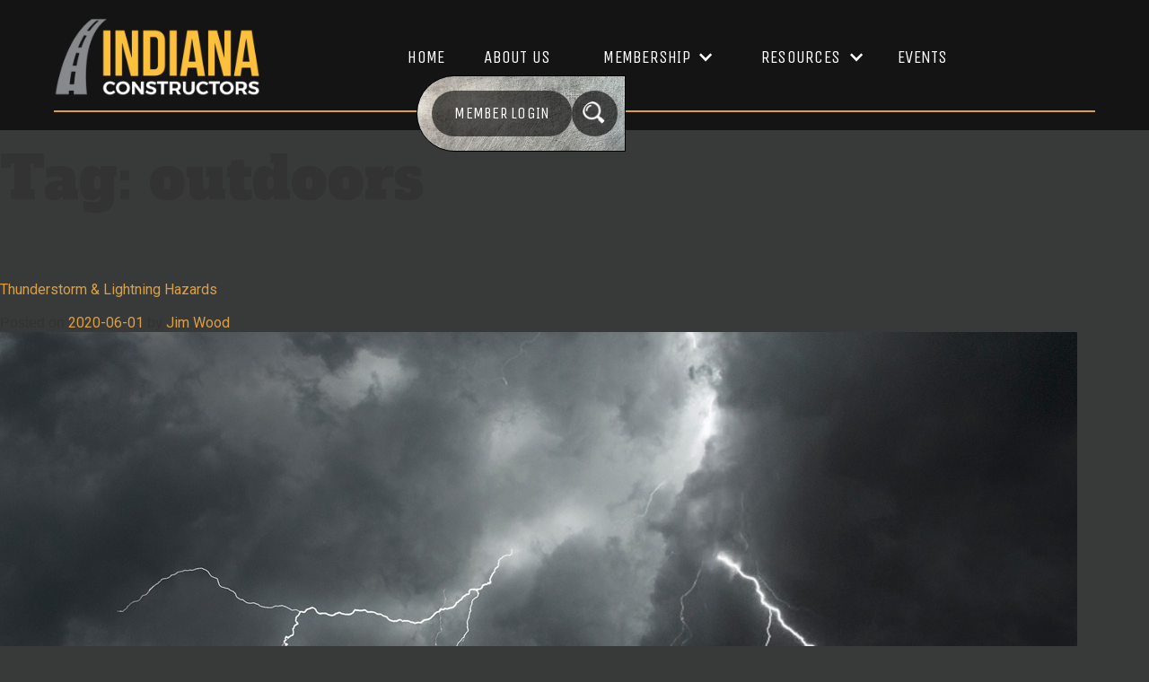

--- FILE ---
content_type: text/html; charset=UTF-8
request_url: https://indianaconstructors.org/tag/outdoors/
body_size: 21639
content:
<!doctype html>
<html lang="en" data-wf-page="66ff07248e948537659e0c38" data-wf-site="66ff07248e948537659e0c2f">
<head>
    <meta charset="UTF-8">
    <meta name="viewport" content="width=device-width, initial-scale=1">
    <link rel="profile" href="https://gmpg.org/xfn/11">
    <meta charset="utf-8">
    <meta content="width=device-width, initial-scale=1" name="viewport">
    <link href="https://fonts.googleapis.com" rel="preconnect">
    <link href="https://fonts.gstatic.com" rel="preconnect" crossorigin="anonymous">
    <script src="https://ajax.googleapis.com/ajax/libs/webfont/1.6.26/webfont.js" type="text/javascript"></script>
    <script type="text/javascript">WebFont.load({  google: {    families: ["Alfa Slab One:regular","Roboto:100,100italic,300,300italic,regular,italic,500,500italic,700,700italic,900,900italic","Unica One:regular","Material Icons:regular"]  }});</script>
    <script type="text/javascript">!function(o,c){var n=c.documentElement,t=" w-mod-";n.className+=t+"js",("ontouchstart"in o||o.DocumentTouch&&c instanceof DocumentTouch)&&(n.className+=t+"touch")}(window,document);</script>

    <style>
        h1,h2,h3,h4,h5,div,a,button,address,input,label  {
            -webkit-font-smoothing: antialiased;
        }
        label {
            font-weight: 400;
        }
    </style>

    <title>outdoors &#8211; Indiana Constructors Inc</title>
<meta name='robots' content='max-image-preview:large' />
<link rel='dns-prefetch' href='//cdn.jsdelivr.net' />
<link rel="alternate" type="application/rss+xml" title="Indiana Constructors Inc &raquo; Feed" href="https://indianaconstructors.org/feed/" />
<link rel="alternate" type="application/rss+xml" title="Indiana Constructors Inc &raquo; Comments Feed" href="https://indianaconstructors.org/comments/feed/" />
<link rel="alternate" type="application/rss+xml" title="Indiana Constructors Inc &raquo; outdoors Tag Feed" href="https://indianaconstructors.org/tag/outdoors/feed/" />
<style id='wp-img-auto-sizes-contain-inline-css'>
img:is([sizes=auto i],[sizes^="auto," i]){contain-intrinsic-size:3000px 1500px}
/*# sourceURL=wp-img-auto-sizes-contain-inline-css */
</style>
<style id='wp-emoji-styles-inline-css'>

	img.wp-smiley, img.emoji {
		display: inline !important;
		border: none !important;
		box-shadow: none !important;
		height: 1em !important;
		width: 1em !important;
		margin: 0 0.07em !important;
		vertical-align: -0.1em !important;
		background: none !important;
		padding: 0 !important;
	}
/*# sourceURL=wp-emoji-styles-inline-css */
</style>
<style id='wp-block-library-inline-css'>
:root{--wp-block-synced-color:#7a00df;--wp-block-synced-color--rgb:122,0,223;--wp-bound-block-color:var(--wp-block-synced-color);--wp-editor-canvas-background:#ddd;--wp-admin-theme-color:#007cba;--wp-admin-theme-color--rgb:0,124,186;--wp-admin-theme-color-darker-10:#006ba1;--wp-admin-theme-color-darker-10--rgb:0,107,160.5;--wp-admin-theme-color-darker-20:#005a87;--wp-admin-theme-color-darker-20--rgb:0,90,135;--wp-admin-border-width-focus:2px}@media (min-resolution:192dpi){:root{--wp-admin-border-width-focus:1.5px}}.wp-element-button{cursor:pointer}:root .has-very-light-gray-background-color{background-color:#eee}:root .has-very-dark-gray-background-color{background-color:#313131}:root .has-very-light-gray-color{color:#eee}:root .has-very-dark-gray-color{color:#313131}:root .has-vivid-green-cyan-to-vivid-cyan-blue-gradient-background{background:linear-gradient(135deg,#00d084,#0693e3)}:root .has-purple-crush-gradient-background{background:linear-gradient(135deg,#34e2e4,#4721fb 50%,#ab1dfe)}:root .has-hazy-dawn-gradient-background{background:linear-gradient(135deg,#faaca8,#dad0ec)}:root .has-subdued-olive-gradient-background{background:linear-gradient(135deg,#fafae1,#67a671)}:root .has-atomic-cream-gradient-background{background:linear-gradient(135deg,#fdd79a,#004a59)}:root .has-nightshade-gradient-background{background:linear-gradient(135deg,#330968,#31cdcf)}:root .has-midnight-gradient-background{background:linear-gradient(135deg,#020381,#2874fc)}:root{--wp--preset--font-size--normal:16px;--wp--preset--font-size--huge:42px}.has-regular-font-size{font-size:1em}.has-larger-font-size{font-size:2.625em}.has-normal-font-size{font-size:var(--wp--preset--font-size--normal)}.has-huge-font-size{font-size:var(--wp--preset--font-size--huge)}.has-text-align-center{text-align:center}.has-text-align-left{text-align:left}.has-text-align-right{text-align:right}.has-fit-text{white-space:nowrap!important}#end-resizable-editor-section{display:none}.aligncenter{clear:both}.items-justified-left{justify-content:flex-start}.items-justified-center{justify-content:center}.items-justified-right{justify-content:flex-end}.items-justified-space-between{justify-content:space-between}.screen-reader-text{border:0;clip-path:inset(50%);height:1px;margin:-1px;overflow:hidden;padding:0;position:absolute;width:1px;word-wrap:normal!important}.screen-reader-text:focus{background-color:#ddd;clip-path:none;color:#444;display:block;font-size:1em;height:auto;left:5px;line-height:normal;padding:15px 23px 14px;text-decoration:none;top:5px;width:auto;z-index:100000}html :where(.has-border-color){border-style:solid}html :where([style*=border-top-color]){border-top-style:solid}html :where([style*=border-right-color]){border-right-style:solid}html :where([style*=border-bottom-color]){border-bottom-style:solid}html :where([style*=border-left-color]){border-left-style:solid}html :where([style*=border-width]){border-style:solid}html :where([style*=border-top-width]){border-top-style:solid}html :where([style*=border-right-width]){border-right-style:solid}html :where([style*=border-bottom-width]){border-bottom-style:solid}html :where([style*=border-left-width]){border-left-style:solid}html :where(img[class*=wp-image-]){height:auto;max-width:100%}:where(figure){margin:0 0 1em}html :where(.is-position-sticky){--wp-admin--admin-bar--position-offset:var(--wp-admin--admin-bar--height,0px)}@media screen and (max-width:600px){html :where(.is-position-sticky){--wp-admin--admin-bar--position-offset:0px}}

/*# sourceURL=wp-block-library-inline-css */
</style><style id='wp-block-archives-inline-css'>
.wp-block-archives{box-sizing:border-box}.wp-block-archives-dropdown label{display:block}
/*# sourceURL=https://indianaconstructors.org/wp-includes/blocks/archives/style.min.css */
</style>
<style id='wp-block-categories-inline-css'>
.wp-block-categories{box-sizing:border-box}.wp-block-categories.alignleft{margin-right:2em}.wp-block-categories.alignright{margin-left:2em}.wp-block-categories.wp-block-categories-dropdown.aligncenter{text-align:center}.wp-block-categories .wp-block-categories__label{display:block;width:100%}
/*# sourceURL=https://indianaconstructors.org/wp-includes/blocks/categories/style.min.css */
</style>
<style id='wp-block-heading-inline-css'>
h1:where(.wp-block-heading).has-background,h2:where(.wp-block-heading).has-background,h3:where(.wp-block-heading).has-background,h4:where(.wp-block-heading).has-background,h5:where(.wp-block-heading).has-background,h6:where(.wp-block-heading).has-background{padding:1.25em 2.375em}h1.has-text-align-left[style*=writing-mode]:where([style*=vertical-lr]),h1.has-text-align-right[style*=writing-mode]:where([style*=vertical-rl]),h2.has-text-align-left[style*=writing-mode]:where([style*=vertical-lr]),h2.has-text-align-right[style*=writing-mode]:where([style*=vertical-rl]),h3.has-text-align-left[style*=writing-mode]:where([style*=vertical-lr]),h3.has-text-align-right[style*=writing-mode]:where([style*=vertical-rl]),h4.has-text-align-left[style*=writing-mode]:where([style*=vertical-lr]),h4.has-text-align-right[style*=writing-mode]:where([style*=vertical-rl]),h5.has-text-align-left[style*=writing-mode]:where([style*=vertical-lr]),h5.has-text-align-right[style*=writing-mode]:where([style*=vertical-rl]),h6.has-text-align-left[style*=writing-mode]:where([style*=vertical-lr]),h6.has-text-align-right[style*=writing-mode]:where([style*=vertical-rl]){rotate:180deg}
/*# sourceURL=https://indianaconstructors.org/wp-includes/blocks/heading/style.min.css */
</style>
<style id='wp-block-latest-comments-inline-css'>
ol.wp-block-latest-comments{box-sizing:border-box;margin-left:0}:where(.wp-block-latest-comments:not([style*=line-height] .wp-block-latest-comments__comment)){line-height:1.1}:where(.wp-block-latest-comments:not([style*=line-height] .wp-block-latest-comments__comment-excerpt p)){line-height:1.8}.has-dates :where(.wp-block-latest-comments:not([style*=line-height])),.has-excerpts :where(.wp-block-latest-comments:not([style*=line-height])){line-height:1.5}.wp-block-latest-comments .wp-block-latest-comments{padding-left:0}.wp-block-latest-comments__comment{list-style:none;margin-bottom:1em}.has-avatars .wp-block-latest-comments__comment{list-style:none;min-height:2.25em}.has-avatars .wp-block-latest-comments__comment .wp-block-latest-comments__comment-excerpt,.has-avatars .wp-block-latest-comments__comment .wp-block-latest-comments__comment-meta{margin-left:3.25em}.wp-block-latest-comments__comment-excerpt p{font-size:.875em;margin:.36em 0 1.4em}.wp-block-latest-comments__comment-date{display:block;font-size:.75em}.wp-block-latest-comments .avatar,.wp-block-latest-comments__comment-avatar{border-radius:1.5em;display:block;float:left;height:2.5em;margin-right:.75em;width:2.5em}.wp-block-latest-comments[class*=-font-size] a,.wp-block-latest-comments[style*=font-size] a{font-size:inherit}
/*# sourceURL=https://indianaconstructors.org/wp-includes/blocks/latest-comments/style.min.css */
</style>
<style id='wp-block-latest-posts-inline-css'>
.wp-block-latest-posts{box-sizing:border-box}.wp-block-latest-posts.alignleft{margin-right:2em}.wp-block-latest-posts.alignright{margin-left:2em}.wp-block-latest-posts.wp-block-latest-posts__list{list-style:none}.wp-block-latest-posts.wp-block-latest-posts__list li{clear:both;overflow-wrap:break-word}.wp-block-latest-posts.is-grid{display:flex;flex-wrap:wrap}.wp-block-latest-posts.is-grid li{margin:0 1.25em 1.25em 0;width:100%}@media (min-width:600px){.wp-block-latest-posts.columns-2 li{width:calc(50% - .625em)}.wp-block-latest-posts.columns-2 li:nth-child(2n){margin-right:0}.wp-block-latest-posts.columns-3 li{width:calc(33.33333% - .83333em)}.wp-block-latest-posts.columns-3 li:nth-child(3n){margin-right:0}.wp-block-latest-posts.columns-4 li{width:calc(25% - .9375em)}.wp-block-latest-posts.columns-4 li:nth-child(4n){margin-right:0}.wp-block-latest-posts.columns-5 li{width:calc(20% - 1em)}.wp-block-latest-posts.columns-5 li:nth-child(5n){margin-right:0}.wp-block-latest-posts.columns-6 li{width:calc(16.66667% - 1.04167em)}.wp-block-latest-posts.columns-6 li:nth-child(6n){margin-right:0}}:root :where(.wp-block-latest-posts.is-grid){padding:0}:root :where(.wp-block-latest-posts.wp-block-latest-posts__list){padding-left:0}.wp-block-latest-posts__post-author,.wp-block-latest-posts__post-date{display:block;font-size:.8125em}.wp-block-latest-posts__post-excerpt,.wp-block-latest-posts__post-full-content{margin-bottom:1em;margin-top:.5em}.wp-block-latest-posts__featured-image a{display:inline-block}.wp-block-latest-posts__featured-image img{height:auto;max-width:100%;width:auto}.wp-block-latest-posts__featured-image.alignleft{float:left;margin-right:1em}.wp-block-latest-posts__featured-image.alignright{float:right;margin-left:1em}.wp-block-latest-posts__featured-image.aligncenter{margin-bottom:1em;text-align:center}
/*# sourceURL=https://indianaconstructors.org/wp-includes/blocks/latest-posts/style.min.css */
</style>
<style id='wp-block-list-inline-css'>
ol,ul{box-sizing:border-box}:root :where(.wp-block-list.has-background){padding:1.25em 2.375em}
/*# sourceURL=https://indianaconstructors.org/wp-includes/blocks/list/style.min.css */
</style>
<style id='wp-block-search-inline-css'>
.wp-block-search__button{margin-left:10px;word-break:normal}.wp-block-search__button.has-icon{line-height:0}.wp-block-search__button svg{height:1.25em;min-height:24px;min-width:24px;width:1.25em;fill:currentColor;vertical-align:text-bottom}:where(.wp-block-search__button){border:1px solid #ccc;padding:6px 10px}.wp-block-search__inside-wrapper{display:flex;flex:auto;flex-wrap:nowrap;max-width:100%}.wp-block-search__label{width:100%}.wp-block-search.wp-block-search__button-only .wp-block-search__button{box-sizing:border-box;display:flex;flex-shrink:0;justify-content:center;margin-left:0;max-width:100%}.wp-block-search.wp-block-search__button-only .wp-block-search__inside-wrapper{min-width:0!important;transition-property:width}.wp-block-search.wp-block-search__button-only .wp-block-search__input{flex-basis:100%;transition-duration:.3s}.wp-block-search.wp-block-search__button-only.wp-block-search__searchfield-hidden,.wp-block-search.wp-block-search__button-only.wp-block-search__searchfield-hidden .wp-block-search__inside-wrapper{overflow:hidden}.wp-block-search.wp-block-search__button-only.wp-block-search__searchfield-hidden .wp-block-search__input{border-left-width:0!important;border-right-width:0!important;flex-basis:0;flex-grow:0;margin:0;min-width:0!important;padding-left:0!important;padding-right:0!important;width:0!important}:where(.wp-block-search__input){appearance:none;border:1px solid #949494;flex-grow:1;font-family:inherit;font-size:inherit;font-style:inherit;font-weight:inherit;letter-spacing:inherit;line-height:inherit;margin-left:0;margin-right:0;min-width:3rem;padding:8px;text-decoration:unset!important;text-transform:inherit}:where(.wp-block-search__button-inside .wp-block-search__inside-wrapper){background-color:#fff;border:1px solid #949494;box-sizing:border-box;padding:4px}:where(.wp-block-search__button-inside .wp-block-search__inside-wrapper) .wp-block-search__input{border:none;border-radius:0;padding:0 4px}:where(.wp-block-search__button-inside .wp-block-search__inside-wrapper) .wp-block-search__input:focus{outline:none}:where(.wp-block-search__button-inside .wp-block-search__inside-wrapper) :where(.wp-block-search__button){padding:4px 8px}.wp-block-search.aligncenter .wp-block-search__inside-wrapper{margin:auto}.wp-block[data-align=right] .wp-block-search.wp-block-search__button-only .wp-block-search__inside-wrapper{float:right}
/*# sourceURL=https://indianaconstructors.org/wp-includes/blocks/search/style.min.css */
</style>
<style id='wp-block-group-inline-css'>
.wp-block-group{box-sizing:border-box}:where(.wp-block-group.wp-block-group-is-layout-constrained){position:relative}
/*# sourceURL=https://indianaconstructors.org/wp-includes/blocks/group/style.min.css */
</style>
<style id='wp-block-paragraph-inline-css'>
.is-small-text{font-size:.875em}.is-regular-text{font-size:1em}.is-large-text{font-size:2.25em}.is-larger-text{font-size:3em}.has-drop-cap:not(:focus):first-letter{float:left;font-size:8.4em;font-style:normal;font-weight:100;line-height:.68;margin:.05em .1em 0 0;text-transform:uppercase}body.rtl .has-drop-cap:not(:focus):first-letter{float:none;margin-left:.1em}p.has-drop-cap.has-background{overflow:hidden}:root :where(p.has-background){padding:1.25em 2.375em}:where(p.has-text-color:not(.has-link-color)) a{color:inherit}p.has-text-align-left[style*="writing-mode:vertical-lr"],p.has-text-align-right[style*="writing-mode:vertical-rl"]{rotate:180deg}
/*# sourceURL=https://indianaconstructors.org/wp-includes/blocks/paragraph/style.min.css */
</style>
<style id='global-styles-inline-css'>
:root{--wp--preset--aspect-ratio--square: 1;--wp--preset--aspect-ratio--4-3: 4/3;--wp--preset--aspect-ratio--3-4: 3/4;--wp--preset--aspect-ratio--3-2: 3/2;--wp--preset--aspect-ratio--2-3: 2/3;--wp--preset--aspect-ratio--16-9: 16/9;--wp--preset--aspect-ratio--9-16: 9/16;--wp--preset--color--black: #000000;--wp--preset--color--cyan-bluish-gray: #abb8c3;--wp--preset--color--white: #ffffff;--wp--preset--color--pale-pink: #f78da7;--wp--preset--color--vivid-red: #cf2e2e;--wp--preset--color--luminous-vivid-orange: #ff6900;--wp--preset--color--luminous-vivid-amber: #fcb900;--wp--preset--color--light-green-cyan: #7bdcb5;--wp--preset--color--vivid-green-cyan: #00d084;--wp--preset--color--pale-cyan-blue: #8ed1fc;--wp--preset--color--vivid-cyan-blue: #0693e3;--wp--preset--color--vivid-purple: #9b51e0;--wp--preset--gradient--vivid-cyan-blue-to-vivid-purple: linear-gradient(135deg,rgb(6,147,227) 0%,rgb(155,81,224) 100%);--wp--preset--gradient--light-green-cyan-to-vivid-green-cyan: linear-gradient(135deg,rgb(122,220,180) 0%,rgb(0,208,130) 100%);--wp--preset--gradient--luminous-vivid-amber-to-luminous-vivid-orange: linear-gradient(135deg,rgb(252,185,0) 0%,rgb(255,105,0) 100%);--wp--preset--gradient--luminous-vivid-orange-to-vivid-red: linear-gradient(135deg,rgb(255,105,0) 0%,rgb(207,46,46) 100%);--wp--preset--gradient--very-light-gray-to-cyan-bluish-gray: linear-gradient(135deg,rgb(238,238,238) 0%,rgb(169,184,195) 100%);--wp--preset--gradient--cool-to-warm-spectrum: linear-gradient(135deg,rgb(74,234,220) 0%,rgb(151,120,209) 20%,rgb(207,42,186) 40%,rgb(238,44,130) 60%,rgb(251,105,98) 80%,rgb(254,248,76) 100%);--wp--preset--gradient--blush-light-purple: linear-gradient(135deg,rgb(255,206,236) 0%,rgb(152,150,240) 100%);--wp--preset--gradient--blush-bordeaux: linear-gradient(135deg,rgb(254,205,165) 0%,rgb(254,45,45) 50%,rgb(107,0,62) 100%);--wp--preset--gradient--luminous-dusk: linear-gradient(135deg,rgb(255,203,112) 0%,rgb(199,81,192) 50%,rgb(65,88,208) 100%);--wp--preset--gradient--pale-ocean: linear-gradient(135deg,rgb(255,245,203) 0%,rgb(182,227,212) 50%,rgb(51,167,181) 100%);--wp--preset--gradient--electric-grass: linear-gradient(135deg,rgb(202,248,128) 0%,rgb(113,206,126) 100%);--wp--preset--gradient--midnight: linear-gradient(135deg,rgb(2,3,129) 0%,rgb(40,116,252) 100%);--wp--preset--font-size--small: 13px;--wp--preset--font-size--medium: 20px;--wp--preset--font-size--large: 36px;--wp--preset--font-size--x-large: 42px;--wp--preset--spacing--20: 0.44rem;--wp--preset--spacing--30: 0.67rem;--wp--preset--spacing--40: 1rem;--wp--preset--spacing--50: 1.5rem;--wp--preset--spacing--60: 2.25rem;--wp--preset--spacing--70: 3.38rem;--wp--preset--spacing--80: 5.06rem;--wp--preset--shadow--natural: 6px 6px 9px rgba(0, 0, 0, 0.2);--wp--preset--shadow--deep: 12px 12px 50px rgba(0, 0, 0, 0.4);--wp--preset--shadow--sharp: 6px 6px 0px rgba(0, 0, 0, 0.2);--wp--preset--shadow--outlined: 6px 6px 0px -3px rgb(255, 255, 255), 6px 6px rgb(0, 0, 0);--wp--preset--shadow--crisp: 6px 6px 0px rgb(0, 0, 0);}:where(.is-layout-flex){gap: 0.5em;}:where(.is-layout-grid){gap: 0.5em;}body .is-layout-flex{display: flex;}.is-layout-flex{flex-wrap: wrap;align-items: center;}.is-layout-flex > :is(*, div){margin: 0;}body .is-layout-grid{display: grid;}.is-layout-grid > :is(*, div){margin: 0;}:where(.wp-block-columns.is-layout-flex){gap: 2em;}:where(.wp-block-columns.is-layout-grid){gap: 2em;}:where(.wp-block-post-template.is-layout-flex){gap: 1.25em;}:where(.wp-block-post-template.is-layout-grid){gap: 1.25em;}.has-black-color{color: var(--wp--preset--color--black) !important;}.has-cyan-bluish-gray-color{color: var(--wp--preset--color--cyan-bluish-gray) !important;}.has-white-color{color: var(--wp--preset--color--white) !important;}.has-pale-pink-color{color: var(--wp--preset--color--pale-pink) !important;}.has-vivid-red-color{color: var(--wp--preset--color--vivid-red) !important;}.has-luminous-vivid-orange-color{color: var(--wp--preset--color--luminous-vivid-orange) !important;}.has-luminous-vivid-amber-color{color: var(--wp--preset--color--luminous-vivid-amber) !important;}.has-light-green-cyan-color{color: var(--wp--preset--color--light-green-cyan) !important;}.has-vivid-green-cyan-color{color: var(--wp--preset--color--vivid-green-cyan) !important;}.has-pale-cyan-blue-color{color: var(--wp--preset--color--pale-cyan-blue) !important;}.has-vivid-cyan-blue-color{color: var(--wp--preset--color--vivid-cyan-blue) !important;}.has-vivid-purple-color{color: var(--wp--preset--color--vivid-purple) !important;}.has-black-background-color{background-color: var(--wp--preset--color--black) !important;}.has-cyan-bluish-gray-background-color{background-color: var(--wp--preset--color--cyan-bluish-gray) !important;}.has-white-background-color{background-color: var(--wp--preset--color--white) !important;}.has-pale-pink-background-color{background-color: var(--wp--preset--color--pale-pink) !important;}.has-vivid-red-background-color{background-color: var(--wp--preset--color--vivid-red) !important;}.has-luminous-vivid-orange-background-color{background-color: var(--wp--preset--color--luminous-vivid-orange) !important;}.has-luminous-vivid-amber-background-color{background-color: var(--wp--preset--color--luminous-vivid-amber) !important;}.has-light-green-cyan-background-color{background-color: var(--wp--preset--color--light-green-cyan) !important;}.has-vivid-green-cyan-background-color{background-color: var(--wp--preset--color--vivid-green-cyan) !important;}.has-pale-cyan-blue-background-color{background-color: var(--wp--preset--color--pale-cyan-blue) !important;}.has-vivid-cyan-blue-background-color{background-color: var(--wp--preset--color--vivid-cyan-blue) !important;}.has-vivid-purple-background-color{background-color: var(--wp--preset--color--vivid-purple) !important;}.has-black-border-color{border-color: var(--wp--preset--color--black) !important;}.has-cyan-bluish-gray-border-color{border-color: var(--wp--preset--color--cyan-bluish-gray) !important;}.has-white-border-color{border-color: var(--wp--preset--color--white) !important;}.has-pale-pink-border-color{border-color: var(--wp--preset--color--pale-pink) !important;}.has-vivid-red-border-color{border-color: var(--wp--preset--color--vivid-red) !important;}.has-luminous-vivid-orange-border-color{border-color: var(--wp--preset--color--luminous-vivid-orange) !important;}.has-luminous-vivid-amber-border-color{border-color: var(--wp--preset--color--luminous-vivid-amber) !important;}.has-light-green-cyan-border-color{border-color: var(--wp--preset--color--light-green-cyan) !important;}.has-vivid-green-cyan-border-color{border-color: var(--wp--preset--color--vivid-green-cyan) !important;}.has-pale-cyan-blue-border-color{border-color: var(--wp--preset--color--pale-cyan-blue) !important;}.has-vivid-cyan-blue-border-color{border-color: var(--wp--preset--color--vivid-cyan-blue) !important;}.has-vivid-purple-border-color{border-color: var(--wp--preset--color--vivid-purple) !important;}.has-vivid-cyan-blue-to-vivid-purple-gradient-background{background: var(--wp--preset--gradient--vivid-cyan-blue-to-vivid-purple) !important;}.has-light-green-cyan-to-vivid-green-cyan-gradient-background{background: var(--wp--preset--gradient--light-green-cyan-to-vivid-green-cyan) !important;}.has-luminous-vivid-amber-to-luminous-vivid-orange-gradient-background{background: var(--wp--preset--gradient--luminous-vivid-amber-to-luminous-vivid-orange) !important;}.has-luminous-vivid-orange-to-vivid-red-gradient-background{background: var(--wp--preset--gradient--luminous-vivid-orange-to-vivid-red) !important;}.has-very-light-gray-to-cyan-bluish-gray-gradient-background{background: var(--wp--preset--gradient--very-light-gray-to-cyan-bluish-gray) !important;}.has-cool-to-warm-spectrum-gradient-background{background: var(--wp--preset--gradient--cool-to-warm-spectrum) !important;}.has-blush-light-purple-gradient-background{background: var(--wp--preset--gradient--blush-light-purple) !important;}.has-blush-bordeaux-gradient-background{background: var(--wp--preset--gradient--blush-bordeaux) !important;}.has-luminous-dusk-gradient-background{background: var(--wp--preset--gradient--luminous-dusk) !important;}.has-pale-ocean-gradient-background{background: var(--wp--preset--gradient--pale-ocean) !important;}.has-electric-grass-gradient-background{background: var(--wp--preset--gradient--electric-grass) !important;}.has-midnight-gradient-background{background: var(--wp--preset--gradient--midnight) !important;}.has-small-font-size{font-size: var(--wp--preset--font-size--small) !important;}.has-medium-font-size{font-size: var(--wp--preset--font-size--medium) !important;}.has-large-font-size{font-size: var(--wp--preset--font-size--large) !important;}.has-x-large-font-size{font-size: var(--wp--preset--font-size--x-large) !important;}
/*# sourceURL=global-styles-inline-css */
</style>

<style id='classic-theme-styles-inline-css'>
/*! This file is auto-generated */
.wp-block-button__link{color:#fff;background-color:#32373c;border-radius:9999px;box-shadow:none;text-decoration:none;padding:calc(.667em + 2px) calc(1.333em + 2px);font-size:1.125em}.wp-block-file__button{background:#32373c;color:#fff;text-decoration:none}
/*# sourceURL=/wp-includes/css/classic-themes.min.css */
</style>
<link rel='stylesheet' id='categories-images-styles-css' href='https://indianaconstructors.org/wp-content/plugins/categories-images/assets/css/zci-styles.css?ver=3.3.1' media='all' />
<link rel='stylesheet' id='ici_2024-style-css' href='https://indianaconstructors.org/wp-content/themes/ici_2024/style.css?ver=1.0.0' media='all' />
<link rel='stylesheet' id='custom-style-css' href='https://indianaconstructors.org/wp-content/themes/ici_2024/assets/css/customstyle.css?ver=6.9' media='all' />
<link rel='stylesheet' id='bootstrap-css-css' href='https://cdn.jsdelivr.net/npm/bootstrap@5.3.3/dist/css/bootstrap.min.css?ver=6.9' media='all' />
<link rel='stylesheet' id='ici-2024-css' href='https://indianaconstructors.org/wp-content/themes/ici_2024/assets/css/style.css' media='all' />
<link rel='stylesheet' id='ici-member-dashboard-css' href='https://indianaconstructors.org/wp-content/themes/ici_2024/assets/css/dboard.css?ver=6.9' media='all' />
<link rel='stylesheet' id='normalize-css-css' href='https://indianaconstructors.org/wp-content/themes/ici_2024/assets/css/normalize.css?ver=6.9' media='all' />
<link rel='stylesheet' id='webflow-css-css' href='https://indianaconstructors.org/wp-content/themes/ici_2024/assets/css/webflow.css?ver=6.9' media='all' />
<link rel='stylesheet' id='webflow-ici-27aaee-css' href='https://indianaconstructors.org/wp-content/themes/ici_2024/assets/css/ici-27aaee.webflow.css?ver=6.9' media='all' />
<script src="https://indianaconstructors.org/wp-includes/js/jquery/jquery.min.js?ver=3.7.1" id="jquery-core-js"></script>
<script src="https://indianaconstructors.org/wp-includes/js/jquery/jquery-migrate.min.js?ver=3.4.1" id="jquery-migrate-js"></script>
<script src="https://indianaconstructors.org/wp-content/themes/ici_2024/js/custom.js?ver=6.9" id="custom-js-js"></script>
<link rel="https://api.w.org/" href="https://indianaconstructors.org/wp-json/" /><link rel="alternate" title="JSON" type="application/json" href="https://indianaconstructors.org/wp-json/wp/v2/tags/1332" /><link rel="EditURI" type="application/rsd+xml" title="RSD" href="https://indianaconstructors.org/xmlrpc.php?rsd" />
<meta name="generator" content="WordPress 6.9" />
<link rel="icon" href="https://indianaconstructors.org/wp-content/uploads/2016/05/cropped-ICI_Icon-32x32.png" sizes="32x32" />
<link rel="icon" href="https://indianaconstructors.org/wp-content/uploads/2016/05/cropped-ICI_Icon-192x192.png" sizes="192x192" />
<link rel="apple-touch-icon" href="https://indianaconstructors.org/wp-content/uploads/2016/05/cropped-ICI_Icon-180x180.png" />
<meta name="msapplication-TileImage" content="https://indianaconstructors.org/wp-content/uploads/2016/05/cropped-ICI_Icon-270x270.png" />
		<style id="wp-custom-css">
			/* .section-prefooter {
	display: none;
} */

.nav-dropdown-list .nav-menu-item {
	border: none;
}

.nav-dropdown-list {
    background-color: #ffffff00;
    border-radius: 12px;
}
.nav-dropdown .w-dropdown-list {
  display: none;
}

.nav-dropdown.open .w-dropdown-list {
  display: block;
}

.ici_event_cat {
	text-transform: uppercase;
}

.tribe-events-calendar-month__day-date-daynum {
	font-size: 1rem;
}

.large-unica-heading {
	color: var(--ici-orange);
    text-transform: uppercase;
    font-family: Unica One, sans-serif;
    font-size: 8rem;
}
.no-results-message {
	font-family: 'Unica One';
  text-transform: uppercase;
  font-size: 1.225rem;
	color: #dc9f42;
}
.search-input-wrapper input[type="search"]{
	font-family: 'Unica One';
    font-weight: 300;
    text-transform: uppercase;
	border-top-style: none;
    border-top-width: 0;
    border-top-color: var(--ici-light-gray);
    border-right-style: none;
    border-right-width: 0;
    border-right-color: var(--ici-light-gray);
    border-bottom-style: none;
    border-bottom-width: 0;
    border-bottom-color: var(--ici-light-gray);
    border-left-style: none;
    border-left-width: 0;
    border-left-color: var(--ici-light-gray);
    background-color: var(--ici-light-gray);
    color: #d9d9d9 !important;
    height: 3rem;
    font-size: 1.625rem;
	padding: 8px 12px;
}

.hero-orange-stripes {background-image: repeating-linear-gradient(
                                        -45deg, /* This sets the angle of the stripes */
                                        #ffb74d, /* First color (orange in your image) */
                                        #ffb74d 10px, /* End of first color stripe */
                                        #00000000 10px, /* Start of second color (black in your image) */
                                        #00000000 20px /* End of the second color stripe */
                                );
                                }
	._3-cta-item:hover ._3-cta-arrow {
			transform: translate(10px, -15px)
      }
   ._3-cta-item:hover ._3-cta-arrow-wrapper {
    box-shadow: 0 8px 15px rgba(255, 255, 255, 0.7); 
}
.three-columns-news-grid .last-events-grid-item {
	text-align: center;
}
.bg-gray .bk-text-button {
	color: #fff;
}
.sub-menu li{
	list-style: none;
}
.sub-menu .nav-dropdown-link {
	margin-left: -24px;
}
.w-dropdown-list {
	height: auto !important;
	overflow: hidden !important;
}
.w-nav-overlay {
	z-index: 2000;
}
/* .nav-menu-item.dropdown-menu-item {
	display: inherit;
} */
/* Gravity Forms temp styling BEGIN */

/* General Gravity Forms Styling */
.gform_wrapper form {
    font-family: "Unica One", sans-serif;
    font-size: 1.625rem;
    line-height: 1.5;
    font-weight: 400;
    text-transform: uppercase;
}

/* Input Fields */
.gform_wrapper input[type="text"],
.gform_wrapper input[type="email"],
.gform_wrapper input[type="tel"],
.gform_wrapper input[type="password"],
.gform_wrapper textarea,
.gform_wrapper select {
    height: 3rem;
    border: none;
    background-color: var(--ici-light-gray);
    font-size: 1.625rem;
    color: #d9d9d9;
    width: 100%;
    padding: 0.5rem;
    box-sizing: border-box;
}

/* Focus State for Input Fields */
.gform_wrapper input:focus,
.gform_wrapper textarea:focus,
.gform_wrapper select:focus {
    outline-color: var(--ici-orange);
    outline-style: solid;
    outline-width: 1px;
    outline-offset: 0px;
    box-shadow: none; /* Optional to remove default browser outline */
}

/* Submit Button Styling */
.gform_wrapper input[type="submit"],
.gform_wrapper button,
.gform_wrapper .gform_button {
    text-align: center;
    background-color: var(--ici-light-gray);
    color: var(--ici-dark-gray);
    border: none;
    font-family: "Unica One", sans-serif;
    font-size: 1.625rem;
    text-transform: uppercase;
    padding: 0.75rem 1.5rem;
    cursor: pointer;
    transition: background-color 0.3s ease, color 0.3s ease;
}

/* Button Hover State */
.gform_wrapper input[type="submit"]:hover,
.gform_wrapper button:hover,
.gform_wrapper .gform_button:hover {
    background-color: var(--ici-orange);
    color: var(--white);
    text-decoration: none;
}

/* Button Focus State */
.gform_wrapper input[type="submit"]:focus,
.gform_wrapper button:focus,
.gform_wrapper .gform_button:focus {
    background-color: var(--ici-orange);
    color: var(--white);
    outline: none;
}

.gform-field-label {
	font-size: 1.625rem !important;
  text-transform: uppercase;
}

.gform_wrapper.gravity-theme input[type=color], .gform_wrapper.gravity-theme input[type=date], .gform_wrapper.gravity-theme input[type=datetime-local], .gform_wrapper.gravity-theme input[type=datetime], .gform_wrapper.gravity-theme input[type=email], .gform_wrapper.gravity-theme input[type=month], .gform_wrapper.gravity-theme input[type=number], .gform_wrapper.gravity-theme input[type=password], .gform_wrapper.gravity-theme input[type=search], .gform_wrapper.gravity-theme input[type=tel], .gform_wrapper.gravity-theme input[type=text], .gform_wrapper.gravity-theme input[type=time], .gform_wrapper.gravity-theme input[type=url], .gform_wrapper.gravity-theme input[type=week], .gform_wrapper.gravity-theme select, .gform_wrapper.gravity-theme textarea {
	font-size: 1.625rem !important;
	text-transform: uppercase;
}

.gfield_required {
	color: #dc9f42 !important;
}
.gform_wrapper.gravity-theme .gform_validation_errors {
	background: #c02b0a !important;
	border: 3.5px solid #c02b0a;
}
.gform_wrapper.gravity-theme .gform_validation_errors>h2 {
	color: #fff !important;
	font-size: 1.250rem !important;
	font-family: "Unica One", sans-serif;
  text-transform: uppercase;
}

.gform_wrapper.gravity-theme .gform_validation_errors>ol a {
    color: #fff !important;
    font-size: 0.925rem;
    font-family: 'Roboto';
}

.gform_wrapper.gravity-theme .gform_validation_errors>ol li { 
	color: #fff !important;
}

.gform_wrapper.gravity-theme .gfield_validation_message, .gform_wrapper.gravity-theme .validation_message {
	
}
.gform_confirmation_message {
	font-size: 2rem !important;
	font-family: "Unica One", sans-serif;
	text-align: center;
	text-transform: uppercase;
}
/* Gravity Forms temp styling END */


body{
	background-color: #383939;
}
.section{
	    overflow: auto;
}
.section-prefooter a:hover{
	filter: unset;
}

* {
  scrollbar-color: #dc9f42 #141414; /* red for the thumb, orange for the track */
  scrollbar-width: thin;       /* thin scrollbar */
}

.calendar-filter-controls .dropdown-toggle::after {
	display: none;
}

/* Placed here temporary until the webflow.css finilized. Overided the conflict with utilities.scss, accordion.scss - JV 11.19 */
.bg-black {
    background-color: var(--ici-black) !important;
}

.accordion-item {
    border-top: 3px solid var(--ici-orange) !important;
 
}

/* END of bg-black overide */

/* Pagination current item line height fix */
.current .pagination-item {
	line-height: 1;
	color: #dc9f42;
}
/* Prevents label shifting for blog */
.post-details-data:empty::before {
    content: "\00a0"; 
    display: inline-block;
}

.highlight-content-link {
	color: #fff;
	display: block;
}

.media-caption {
		text-align: center;
    margin-top: 1rem;
    font-family: Roboto, sans-serif;
    font-size: 0.9rem;
    line-height: 1.5;
    width: 80%;
    margin-left: auto;
    margin-right: auto;
}

		</style>
		<link rel='stylesheet' id='fts-feed-styles-css' href='https://indianaconstructors.org/wp-content/plugins/feed-them-social/includes/feeds/css/styles.min.css?ver=4.4.0' media='all' />
<style id='fts-feed-custom-styles-inline-css'>
.fts-jal-fb-header {
	display: none;
}

.fts-jal-fb-group-display {
	display: grid;
    grid-template-columns: repeat(4, 1fr);
    gap: 1.4rem;
}
.fts-jal-single-fb-post {
 display: flex;
    flex-direction: column;
    justify-content: space-between;
    height: 100%;
}
.fts-jal-fb-message {
color: #fff;
}
.fts-jal-fb-right-wrap {
    flex-grow: 1;
}
.fts-likes-shares-etc-wrap {
    margin-top: auto;
}

.fts-jal-fb-description-wrap {
	color: #fff !important;
	padding: 10px 0px 0 !important;
}

.fts-jal-fb-description {
	color: #fff !important;
}

/* hheight for main post images */
.fts-jal-fb-picture img {
    height: 250px;
    object-fit: cover;
    width: 100%;
    display: block;
}

/*thumbnails inside albums */
.fts-fb-thumbs-wrap {
    height: 250px !important;
    background-size: cover !important;
    background-position: center !important;
}
.fts-jal-fb-picture {
width: 100%;
}

.fts-more-photos-4-photos .fts-fb-thumbs-wrap:nth-child(n+1) {
    display: none !important;
}

.fts-jal-fb-group-display a:hover {
    color: #f0b84d;
    text-decoration: underline;
}

@media screen and (max-width: 991px) {
  
	.fts-jal-fb-group-display {
		grid-template-columns: repeat(2, 1fr);
	}
}
@media screen and (max-width: 479px) {
       .fts-jal-fb-group-display {
		grid-template-columns: repeat(1, 1fr);
	}
}
/*# sourceURL=fts-feed-custom-styles-inline-css */
</style>
</head>

<body class="archive tag tag-outdoors tag-1332 wp-theme-ici_2024 hfeed">
<div id="page" class="site">
    <a class="skip-link screen-reader-text" href="#primary">Skip to content</a>

    <header id="masthead" class="site-header">
        
        <div class="ici-navigation">
    <div data-w-id="896b63f2-0769-6fcb-88e6-462b67f5bed6" data-animation="default" data-collapse="medium" data-duration="400" data-easing="ease" data-easing2="ease" role="banner" class="navbar-no-shadow-container w-nav">
        <div class="container-nav">
            <div class="navbar-wrapper">
                <a href="https://indianaconstructors.org/" class="navbar-brand w-nav-brand">
                            <img src="https://indianaconstructors.org/wp-content/themes/ici_2024/assets/images/ICI_Logo_Transparent.png" 
                     loading="lazy" 
                     alt="Indiana Constructors Inc" 
                     class="ici-nav-logo">
                        </a>
                <nav role="navigation" class="nav-menu-wrapper w-nav-menu">
                   <ul role="list" class="nav-menu w-list-unstyled"><li class="menu-item menu-item-type-post_type menu-item-object-page menu-item-home nav-menu-item"><a href="https://indianaconstructors.org/" class="nav-link">Home</a></li><li class="menu-item menu-item-type-post_type menu-item-object-page nav-menu-item"><a href="https://indianaconstructors.org/about-us/" class="nav-link">About Us</a></li><li class="menu-item menu-item-type-custom menu-item-object-custom menu-item-has-children nav-menu-item"><div data-hover="true" data-delay="0" class="nav-dropdown w-dropdown"><div class="nav-dropdown-toggle w-dropdown-toggle"><div class="nav-dropdown-icon w-icon-dropdown-toggle"></div><a href="#" class="nav-link">Membership</a></div><nav class="nav-dropdown-list shadow-three mobile-shadow-hide w-dropdown-list"><li class="menu-item menu-item-type-post_type menu-item-object-page nav-menu-item"><a href="https://indianaconstructors.org/membership/" class="nav-dropdown-link w-dropdown-link">Membership</a></li><li class="menu-item menu-item-type-post_type menu-item-object-page nav-menu-item"><a href="https://indianaconstructors.org/why-join/" class="nav-dropdown-link w-dropdown-link">Why Join?</a></li><li class="menu-item menu-item-type-post_type menu-item-object-page nav-menu-item"><a href="https://indianaconstructors.org/member-benefits/" class="nav-dropdown-link w-dropdown-link">Member Benefits</a></li><li class="menu-item menu-item-type-post_type menu-item-object-page nav-menu-item"><a href="https://indianaconstructors.org/join-now/" class="nav-dropdown-link w-dropdown-link">Join Now</a></li><li class="menu-item menu-item-type-custom menu-item-object-custom nav-menu-item"><a href="https://web.indianaconstructors.org/atlas/directory/all-categories" class="nav-dropdown-link w-dropdown-link">Member Directory</a></li><li class="menu-item menu-item-type-post_type menu-item-object-page nav-menu-item"><a href="https://indianaconstructors.org/membership-faqs/" class="nav-dropdown-link w-dropdown-link">Membership FAQs</a></li></nav></div></li><li class="menu-item menu-item-type-custom menu-item-object-custom menu-item-has-children nav-menu-item"><div data-hover="true" data-delay="0" class="nav-dropdown w-dropdown"><div class="nav-dropdown-toggle w-dropdown-toggle"><div class="nav-dropdown-icon w-icon-dropdown-toggle"></div><a href="#" class="nav-link">Resources</a></div><nav class="nav-dropdown-list shadow-three mobile-shadow-hide w-dropdown-list"><li class="menu-item menu-item-type-post_type menu-item-object-page current_page_parent nav-menu-item"><a href="https://indianaconstructors.org/industry-news/" class="nav-dropdown-link w-dropdown-link">Industry News &#038; Publications</a></li><li class="menu-item menu-item-type-post_type menu-item-object-page nav-menu-item"><a href="https://indianaconstructors.org/labor/" class="nav-dropdown-link w-dropdown-link">Labor</a></li><li class="menu-item menu-item-type-post_type menu-item-object-page menu-item-has-children nav-menu-item"><a href="https://indianaconstructors.org/safety/" class="nav-dropdown-link w-dropdown-link">Safety</a><ul class="sub-menu"><li class="menu-item menu-item-type-post_type menu-item-object-page nav-menu-item"><a href="https://indianaconstructors.org/toolbox-talks/" class="nav-dropdown-link w-dropdown-link">Toolbox Talks</a></li></ul></li><li class="menu-item menu-item-type-post_type menu-item-object-page nav-menu-item"><a href="https://indianaconstructors.org/indot/" class="nav-dropdown-link w-dropdown-link">INDOT</a></li><li class="menu-item menu-item-type-post_type menu-item-object-page menu-item-has-children nav-menu-item"><a href="https://indianaconstructors.org/workforce/" class="nav-dropdown-link w-dropdown-link">Workforce</a><ul class="sub-menu"><li class="menu-item menu-item-type-post_type menu-item-object-page nav-menu-item"><a href="https://indianaconstructors.org/work-in-roads/" class="nav-dropdown-link w-dropdown-link">Work IN Roads</a></li><li class="menu-item menu-item-type-post_type menu-item-object-page nav-menu-item"><a href="https://indianaconstructors.org/icli/" class="nav-dropdown-link w-dropdown-link">ICLI</a></li><li class="menu-item menu-item-type-post_type menu-item-object-page nav-menu-item"><a href="https://indianaconstructors.org/apprenticeships/" class="nav-dropdown-link w-dropdown-link">Apprenticeships</a></li></ul></li><li class="menu-item menu-item-type-post_type menu-item-object-page nav-menu-item"><a href="https://indianaconstructors.org/advocacy/" class="nav-dropdown-link w-dropdown-link">Advocacy</a></li></nav></div></li><li class="menu-item menu-item-type-custom menu-item-object-custom nav-menu-item"><a href="https://web.indianaconstructors.org/atlas/calendar" class="nav-link">Events</a></li></ul>					<div class="mobile-utility-wrapper">
											<a href="https://web.indianaconstructors.org/portal" target="_blank" class="utility-nav-button w-button">Member Login</a>
					<a href="https://indianaconstructors.org/?s=" class="utility-nav-search-link">
							<img src="https://indianaconstructors.org/wp-content/themes/ici_2024/assets/images/search-icon.png" 
								 loading="lazy" 
								 alt="Search Icon" 
								 class="utility-nav-search-button">
					</a>
						
					</div>

                    <div class="nav-button-wrapper">
                                               <a href="https://web.indianaconstructors.org/portal" target="_blank" class="utility-nav-button w-button">Member Login</a> <!-- <a href="https://web.indianaconstructors.org/portal" target="_blank" class="utility-nav-button w-button">member login</a>//https://willowbuilt.it/ici/wp-admin/admin.php?page=member_profile -->
                        <a href="https://indianaconstructors.org/?s=" class="utility-nav-search-link">
							<img src="https://indianaconstructors.org/wp-content/themes/ici_2024/assets/images/search-icon.png" 
								 loading="lazy" 
								 alt="Search Icon" 
								 class="utility-nav-search-button">
						</a>
                    </div>
                </nav>
                <div class="menu-button w-nav-button">
                    <div class="combine-nav1_menu-button w-nav-button">
                        <div class="combine-menu-icon">
                            <div class="combine-menu-icon_line-top"></div>
                            <div style="width:1.5rem" class="combine-menu-icon_line-middle"></div>
                            <div class="combine-menu-icon_line-bottom"></div>
                        </div>
                    </div>
                </div>
            </div>
        </div>
    </div>
</div>

        <!-- <nav id="site-navigation" class="main-navigation">
			<button class="menu-toggle" aria-controls="primary-menu" aria-expanded="false"></button>
					</nav>#site-navigation -->
        <!-- Google tag (gtag.js) -->
<script async src="https://www.googletagmanager.com/gtag/js?id=G-CB5JMMGDVL"></script>
<script>
  window.dataLayer = window.dataLayer || [];
  function gtag(){dataLayer.push(arguments);}
  gtag('js', new Date());

  gtag('config', 'G-CB5JMMGDVL');
</script>
    </header><!-- #masthead -->

    
	<main id="primary" class="site-main">

		
			<header class="page-header">
				<h1 class="page-title">Tag: <span>outdoors</span></h1>			</header><!-- .page-header -->

			
<article id="post-6636" class="post-6636 post type-post status-publish format-standard has-post-thumbnail hentry category-safety tag-lightning tag-lightning-strikes tag-outdoors tag-safety tag-shelter tag-thunder tag-thunderstorm tag-weather">
	<header class="entry-header">
		<h2 class="entry-title"><a href="https://indianaconstructors.org/thunderstorm-lightning-hazards/" rel="bookmark">Thunderstorm &#038; Lightning Hazards</a></h2>			<div class="entry-meta">
				<span class="posted-on">Posted on <a href="https://indianaconstructors.org/thunderstorm-lightning-hazards/" rel="bookmark"><time class="entry-date published" datetime="2020-06-01T10:31:55-04:00">2020-06-01</time><time class="updated" datetime="2025-06-12T16:20:18-04:00">2025-06-12</time></a></span><span class="byline"> by <span class="author vcard"><a class="url fn n" href="https://indianaconstructors.org/author/jwoodindianaconstructors-org/">Jim Wood</a></span></span>			</div><!-- .entry-meta -->
			</header><!-- .entry-header -->

	
			<a class="post-thumbnail" href="https://indianaconstructors.org/thunderstorm-lightning-hazards/" aria-hidden="true" tabindex="-1">
				<img width="1200" height="674" src="https://indianaconstructors.org/wp-content/uploads/2020/06/thunderstorm.jpeg" class="attachment-post-thumbnail size-post-thumbnail wp-post-image" alt="Thunderstorm &#038; Lightning Hazards" decoding="async" fetchpriority="high" srcset="https://indianaconstructors.org/wp-content/uploads/2020/06/thunderstorm.jpeg 1200w, https://indianaconstructors.org/wp-content/uploads/2020/06/thunderstorm-300x169.jpeg 300w, https://indianaconstructors.org/wp-content/uploads/2020/06/thunderstorm-1024x575.jpeg 1024w, https://indianaconstructors.org/wp-content/uploads/2020/06/thunderstorm-768x431.jpeg 768w" sizes="(max-width: 1200px) 100vw, 1200px" />			</a>

			
	<div class="entry-content">
		
<p>Approximately 50 people, on average, are killed by lightning strikes each year and others suffering permanent disabilities, such as severe burns. Thunderstorms and lightning are most likely to develop on hot, humid days. Historically, lightning fatalities have occurred between April and September, with most of the strike events happening in June, July and August.</p>



<h4 class="wp-block-heading"><strong>When Thunder Roars, Go Indoors</strong></h4>



<p>If you hear thunder, even a distant rumble, get to a safe place immediately. Thunderstorms always include lightning. Lightning may occur up to 10 miles away from any rainfall.</p>



<h4 class="wp-block-heading"><strong>Ways to Be Struck by Lightning</strong></h4>



<ul class="wp-block-list">
<li><strong>Direct Strike</strong> – A person struck directly by lightning becomes a part of the main lightning discharge channel. Most often, direct strikes occur to people who are in open areas.</li>
<li><strong>Side Flash</strong> – A side flash (also called a side splash) occurs when lightning strikes a taller object near a person and a portion of the current jumps from taller object to the person.</li>
<li><strong>Ground Current</strong> – When lightning strikes a tree or other object, much of the energy travels outward from the strike in and along the ground surface.</li>
<li><strong>Conduction</strong> – Lightning can travel long distances in wires or other metal surfaces. Whether inside or outside, anyone in contact with anything connected to metal wires, plumbing or metal surfaces that extend outside is at risk. This includes anything that plugs into an electrical outlet, water faucets and showers, corded phones, and windows and doors.</li>
</ul>



<h4 class="wp-block-heading"><strong>Monitor the Weather</strong></h4>



<p>When working outside:</p>



<ul class="wp-block-list">
<li>Continuously monitor weather conditions.</li>
<li>Watch for darkening clouds and increasing wind speeds.</li>
<li>Monitor the internet or weather apps for emergency notifications.</li>
</ul>



<h4 class="wp-block-heading"><strong>Seek Shelter</strong></h4>



<p>When a lightning storm threatens, take these precautions:</p>



<ul class="wp-block-list">
<li>Seek shelter inside a building whenever possible. Avoid open shelters like pavilions or porches.</li>
<li>Once inside, stay away from open windows, sinks, toilets, tubs, showers, appliances, electric boxes and outlets.</li>
<li>If you’re in a vehicle, stay there and roll up the windows.</li>
</ul>



<h4 class="wp-block-heading"><strong>Stuck Outside?</strong></h4>



<p>If you’re caught outside, and there is no shelter or no time to seek adequate shelter:</p>



<ul class="wp-block-list">
<li>Crouch down with your feet close together.</li>
<li>Keep your hands on your knees and lower your head.</li>
<li>Get as low as possible without touching your hands or knees to the ground, and DO NOT LIE DOWN.</li>
</ul>



<p class="has-text-color" style="color: #daa520;"><a href="https://indianaconstructors.org/wp-content/uploads/2020/06/2020-06_Severe_Weather_Thunderstorms.pdf" target="_blank" rel="noopener"><strong>Download the printable PDF and Recording Form here.</strong></a></p>


	</div><!-- .entry-content -->

	<footer class="entry-footer">
		<span class="cat-links">Posted in <a href="https://indianaconstructors.org/category/safety/" rel="category tag">Safety</a></span><span class="tags-links">Tagged <a href="https://indianaconstructors.org/tag/lightning/" rel="tag">lightning</a>, <a href="https://indianaconstructors.org/tag/lightning-strikes/" rel="tag">lightning strikes</a>, <a href="https://indianaconstructors.org/tag/outdoors/" rel="tag">outdoors</a>, <a href="https://indianaconstructors.org/tag/safety/" rel="tag">Safety</a>, <a href="https://indianaconstructors.org/tag/shelter/" rel="tag">shelter</a>, <a href="https://indianaconstructors.org/tag/thunder/" rel="tag">thunder</a>, <a href="https://indianaconstructors.org/tag/thunderstorm/" rel="tag">thunderstorm</a>, <a href="https://indianaconstructors.org/tag/weather/" rel="tag">weather</a></span>	</footer><!-- .entry-footer -->
</article><!-- #post-6636 -->
        
	</main><!-- #main -->


<aside id="secondary" class="widget-area">
	<section id="block-2" class="widget widget_block widget_search"><form role="search" method="get" action="https://indianaconstructors.org/" class="wp-block-search__button-outside wp-block-search__text-button wp-block-search"    ><label class="wp-block-search__label" for="wp-block-search__input-1" >Search</label><div class="wp-block-search__inside-wrapper" ><input class="wp-block-search__input" id="wp-block-search__input-1" placeholder="" value="" type="search" name="s" required /><button aria-label="Search" class="wp-block-search__button wp-element-button" type="submit" >Search</button></div></form></section><section id="block-3" class="widget widget_block"><div class="wp-block-group"><div class="wp-block-group__inner-container is-layout-flow wp-block-group-is-layout-flow"><h2 class="wp-block-heading">Recent Posts</h2><ul class="wp-block-latest-posts__list wp-block-latest-posts"><li><a class="wp-block-latest-posts__post-title" href="https://indianaconstructors.org/iri-proval-highway-smoothness-operator-training/">IRI/ProVAL Highway Smoothness &#8211; Operator Training</a></li>
<li><a class="wp-block-latest-posts__post-title" href="https://indianaconstructors.org/2025-ici-annual-meeting-participants/">2025 ICI Annual Meeting Participants</a></li>
<li><a class="wp-block-latest-posts__post-title" href="https://indianaconstructors.org/epa-usace-notice-of-public-comment-period-for-a-proposed-rule-addressing-wotus/">EPA &#038; USACE Notice of Public Comment Period for a Proposed Rule Addressing WOTUS</a></li>
<li><a class="wp-block-latest-posts__post-title" href="https://indianaconstructors.org/2025-holiday-party/">2025 Holiday Party</a></li>
<li><a class="wp-block-latest-posts__post-title" href="https://indianaconstructors.org/improved-communication-helps-reduce-utility-locate-delays/">Improved Communication Helps Reduce Utility Locate Delays</a></li>
</ul></div></div></section><section id="block-4" class="widget widget_block"><div class="wp-block-group"><div class="wp-block-group__inner-container is-layout-flow wp-block-group-is-layout-flow"><h2 class="wp-block-heading">Recent Comments</h2><div class="no-comments wp-block-latest-comments">No comments to show.</div></div></div></section><section id="block-5" class="widget widget_block"><div class="wp-block-group"><div class="wp-block-group__inner-container is-layout-flow wp-block-group-is-layout-flow"><h2 class="wp-block-heading">Archives</h2><ul class="wp-block-archives-list wp-block-archives">	<li><a href='https://indianaconstructors.org/2026/01/'>January 2026</a></li>
	<li><a href='https://indianaconstructors.org/2025/12/'>December 2025</a></li>
	<li><a href='https://indianaconstructors.org/2025/11/'>November 2025</a></li>
	<li><a href='https://indianaconstructors.org/2025/08/'>August 2025</a></li>
	<li><a href='https://indianaconstructors.org/2025/07/'>July 2025</a></li>
	<li><a href='https://indianaconstructors.org/2025/06/'>June 2025</a></li>
	<li><a href='https://indianaconstructors.org/2025/05/'>May 2025</a></li>
	<li><a href='https://indianaconstructors.org/2025/04/'>April 2025</a></li>
	<li><a href='https://indianaconstructors.org/2025/03/'>March 2025</a></li>
	<li><a href='https://indianaconstructors.org/2024/11/'>November 2024</a></li>
	<li><a href='https://indianaconstructors.org/2024/10/'>October 2024</a></li>
	<li><a href='https://indianaconstructors.org/2024/09/'>September 2024</a></li>
	<li><a href='https://indianaconstructors.org/2024/04/'>April 2024</a></li>
	<li><a href='https://indianaconstructors.org/2023/12/'>December 2023</a></li>
	<li><a href='https://indianaconstructors.org/2023/07/'>July 2023</a></li>
	<li><a href='https://indianaconstructors.org/2023/05/'>May 2023</a></li>
	<li><a href='https://indianaconstructors.org/2022/10/'>October 2022</a></li>
	<li><a href='https://indianaconstructors.org/2021/11/'>November 2021</a></li>
	<li><a href='https://indianaconstructors.org/2021/08/'>August 2021</a></li>
	<li><a href='https://indianaconstructors.org/2021/07/'>July 2021</a></li>
	<li><a href='https://indianaconstructors.org/2021/06/'>June 2021</a></li>
	<li><a href='https://indianaconstructors.org/2021/05/'>May 2021</a></li>
	<li><a href='https://indianaconstructors.org/2021/04/'>April 2021</a></li>
	<li><a href='https://indianaconstructors.org/2021/02/'>February 2021</a></li>
	<li><a href='https://indianaconstructors.org/2021/01/'>January 2021</a></li>
	<li><a href='https://indianaconstructors.org/2020/12/'>December 2020</a></li>
	<li><a href='https://indianaconstructors.org/2020/11/'>November 2020</a></li>
	<li><a href='https://indianaconstructors.org/2020/09/'>September 2020</a></li>
	<li><a href='https://indianaconstructors.org/2020/08/'>August 2020</a></li>
	<li><a href='https://indianaconstructors.org/2020/07/'>July 2020</a></li>
	<li><a href='https://indianaconstructors.org/2020/06/'>June 2020</a></li>
	<li><a href='https://indianaconstructors.org/2020/05/'>May 2020</a></li>
	<li><a href='https://indianaconstructors.org/2020/04/'>April 2020</a></li>
</ul></div></div></section><section id="block-6" class="widget widget_block"><div class="wp-block-group"><div class="wp-block-group__inner-container is-layout-flow wp-block-group-is-layout-flow"><h2 class="wp-block-heading">Categories</h2><ul class="wp-block-categories-list wp-block-categories">	<li class="cat-item cat-item-8"><a href="https://indianaconstructors.org/category/indot/">INDOT</a>
</li>
	<li class="cat-item cat-item-9"><a href="https://indianaconstructors.org/category/industry/">Industry</a>
</li>
	<li class="cat-item cat-item-1516"><a href="https://indianaconstructors.org/category/industry-news/">Industry News</a>
</li>
	<li class="cat-item cat-item-131"><a href="https://indianaconstructors.org/category/safety/">Safety</a>
</li>
	<li class="cat-item cat-item-1"><a href="https://indianaconstructors.org/category/uncategorized/">Uncategorized</a>
</li>
</ul></div></div></section></aside><!-- #secondary -->

<section class="section-prefooter bg-light-gray">
            <div class="w-layout-blockcontainer container w-container">
                <div class="flex-container-2080-h">
                    <div class="flex-item-20">
                        <h3 class="pre-footer-heading">follow us</h3>
                        <div class="orange-divider"></div>
                        <div class="social-icons-wrapper">
<!--                             <a href="https://twitter.com/INconstructors" target="_blank" class="sm-link-wrapper-prefooter w-inline-block"><img src="https://indianaconstructors.org/wp-content/themes/ici_2024/assets/images/logo-black.png" loading="lazy" sizes="(max-width: 479px) 9vw, (max-width: 991px) 32px, 2vw" srcset="https://indianaconstructors.org/wp-content/themes/ici_2024/assets/images/logo-black-p-500.png 500w, https://indianaconstructors.org/wp-content/themes/ici_2024/assets/images/logo-black-p-800.png 800w, https://indianaconstructors.org/wp-content/themes/ici_2024/assets/images/logo-black-p-1080.png 1080w, https://indianaconstructors.org/wp-content/themes/ici_2024/assets/images/logo-black-p-1600.png 1600w, https://indianaconstructors.org/wp-content/themes/ici_2024/assets/images/logo-black-p-2000.png 2000w, https://indianaconstructors.org/wp-content/themes/ici_2024/assets/images/logo-black.png 2400w" alt="" class="sm-icon"></a> -->
                            <a href="https://www.facebook.com/IndianaConstructors/" target="_blank" class="sm-link-wrapper-prefooter w-inline-block"><img src="https://indianaconstructors.org/wp-content/themes/ici_2024/assets/images/60bd31e1b4e34d10118b5b66_Facebook.svg" loading="lazy" alt="Facebook Logo" class="sm-icon"></a>
                            <a href="https://www.linkedin.com/company/indiana-constructors-inc" target="_blank" class="sm-link-wrapper-prefooter w-inline-block"><img src="https://indianaconstructors.org/wp-content/themes/ici_2024/assets/images/LI-icon.svg" loading="lazy" alt="LinkedIn Logo" class="sm-icon"></a>
							<a href="https://www.youtube.com/channel/UCAQS_gsNVISLuEH_3Sz_53w" target="_blank" class="sm-link-wrapper-prefooter w-inline-block"><img src="https://indianaconstructors.org/wp-content/themes/ici_2024/assets/images/YT-icon.svg" loading="lazy" alt="YouTube Logo" class="sm-icon"></a>
                            <a href="https://www.instagram.com/inconstructors/" target="_blank" class="sm-link-wrapper-prefooter w-inline-block"><img src="https://indianaconstructors.org/wp-content/themes/ici_2024/assets/images/IG-icon.svg" loading="lazy" alt="Instagram Logo" class="sm-icon"></a>
                        </div>
                    </div>
                    <div class="flex-item-80">
						<h2 class="white-font" style="font-size:2rem; margin-top: 15px;">
							View the Latest Facebook News
						</h2>
						        <style type="text/css">
                .fts-facebook-add-more-posts-notice {
            display: none !important;
        }
        
        </style><div class="fts-jal-fb-header"><h2 ><a href="https://www.facebook.com/214678512213649/" target="_blank" rel="noreferrer">Indiana Constructors, Inc.</a></h2></div><div class="fts-jal-fb-group-display fts-simple-fb-wrapper feed_dynamic_classemjajhdbdk_page"><div class="fts-jal-single-fb-post"><div  class="fts-jal-fb-right-wrap"><div class="fts-jal-fb-top-wrap "><div class="fts-jal-fb-user-thumb"><a href="https://www.facebook.com/214678512213649" target="_blank" rel="noreferrer"><img border="0" alt="Indiana Constructors, Inc." src="https://scontent-lax7-1.xx.fbcdn.net/v/t39.30808-1/306857274_463298405847151_8925638493181397486_n.png?stp=cp0_dst-png_s50x50&amp;_nc_cat=105&amp;ccb=1-7&amp;_nc_sid=f907e8&amp;_nc_ohc=7Zvv9o7of-AQ7kNvwFYOH9t&amp;_nc_oc=AdnIoqPgWbTGsdsuGSYsHkuxvhpyhUlPsdXBqApIUklnqfVJw5claz_9W5k6LEcq2sk&amp;_nc_zt=24&amp;_nc_ht=scontent-lax7-1.xx&amp;edm=AJdBtusEAAAA&amp;_nc_gid=M7TpK3Cyjh0byRJHZOhlgg&amp;_nc_tpa=Q5bMBQEjOR5jpR1xGSwV6tM_lSLggWnyswfZGcOvAJLfjfBveeQPUcyd6KlLuvhQoF45CGk6aNnzATnyRw&amp;oh=00_Afr1O7c847ZuZ0LG96Dg1a3QgXDl-VREt1KVyJUe1bUQgA&amp;oe=6976CDF6"/></a></div><span class="fts-jal-fb-user-name"><a href="https://www.facebook.com/214678512213649" target="_blank" rel="noreferrer">Indiana Constructors, Inc.</a></span><span class="fts-jal-fb-post-time">2 hours ago</span><div class="fts-clear"></div></div><div class="fts-jal-fb-link-wrap fts-album-photos-wrap"><a href="https://www.facebook.com/1083639877129152/posts/1318197390340065" target="_blank" rel="noreferrer" class="fts-jal-fb-picture fts-fb-large-photo"><img border="0" alt="Indiana Constructors, Inc." src="https://scontent-lax3-2.xx.fbcdn.net/v/t39.30808-6/619321800_1318170853676052_4200422503241826744_n.jpg?stp=dst-jpg_s960x960_tt6&#038;_nc_cat=100&#038;ccb=1-7&#038;_nc_sid=127cfc&#038;_nc_ohc=4oYoHIc3IDQQ7kNvwH8sh1F&#038;_nc_oc=AdnmbYtPCwuuzlJntVv7yY9koQ-Zq4ZLJL_DXpS00R2ndch--R6hIDSbU99p1QbV6U0&#038;_nc_zt=23&#038;_nc_ht=scontent-lax3-2.xx&#038;edm=AKIiGfEEAAAA&#038;_nc_gid=5zp83SUgneR6q_ju9O7sPQ&#038;_nc_tpa=Q5bMBQG1FC6oxXTjRyxBW0m2sFAmD1MA6xfPUcY9evhea-VQj2DT560BHey0_qdwBleSle31lWY8DJ4DiQ&#038;oh=00_AfpmezoICuuZr7gTlxdkQWqbB-obSAZRkiPsS81wz6lcTA&#038;oe=6976BFB3"></a><div class="fts-clear"></div><div id="isvhtqafwy_page" class="fts-more-photos-4-photos fts-fb-more-photos-wrap fts-facebook-inline-block-centered" style="max-width:960px" data-ftsi-id=isvhtqafwy_page data-ftsi-columns="3" data-ftsi-margin="1px" data-ftsi-force-columns="yes"><a href="https://www.facebook.com/photo.php?fbid=1318170673676070&#038;set=a.661779922648485&#038;type=3" target="_blank" rel="noreferrer" class="slicker-facebook-placeholder fts-fb-thumbs-wrap fts-4-photos fts-fb-thumb-zero-wrap fts-fb-large-photo" style="background:url(https://scontent-lax3-1.xx.fbcdn.net/v/t39.30808-6/618308513_1318170693676068_5181014128670283530_n.jpg?stp=dst-jpg_s960x960_tt6&#038;_nc_cat=108&#038;ccb=1-7&#038;_nc_sid=127cfc&#038;_nc_ohc=dD9P2brmxVEQ7kNvwEQRJwz&#038;_nc_oc=Adl0pWRb9XEOVqiP88PC3K1r-EmRc3VVlP3ecn_W0OQlvZlv_t2DVOiBjEychhCQMSk&#038;_nc_zt=23&#038;_nc_ht=scontent-lax3-1.xx&#038;edm=AKIiGfEEAAAA&#038;_nc_gid=5zp83SUgneR6q_ju9O7sPQ&#038;_nc_tpa=Q5bMBQH6BITkTf-KAzE3J6r-K17_Y0YtA1jFS5h07oVoROT6a4wTEfhbDzOw5WdaQw3tYvHDQIzsdk2ZLQ&#038;oh=00_Afp6Vpubk-fZpJrE_w5_fz7v48OYbExyWJ4GF7584EGxDA&#038;oe=6976BE65);" title="Picture from Facebook" aria-label="Picture from Facebook"></a><a href="https://www.facebook.com/photo.php?fbid=1318170683676069&#038;set=a.661779922648485&#038;type=3" target="_blank" rel="noreferrer" class="fts-2-or-3-photos slicker-facebook-placeholder fts-fb-thumbs-wrap fts-4-photos fts-fb-thumb-one-wrap fts-fb-large-photo" style="background:url(https://scontent-lax3-2.xx.fbcdn.net/v/t39.30808-6/618392087_1318170700342734_6345871431711926991_n.jpg?stp=dst-jpg_s960x960_tt6&#038;_nc_cat=106&#038;ccb=1-7&#038;_nc_sid=127cfc&#038;_nc_ohc=wPZI2lGmuN8Q7kNvwH1iZHg&#038;_nc_oc=AdnpF3sZ27YCGCFjmcnQYgeTKGRmzzvdsiPxRagfWmVpQP0VOnmdCfTZywJp5vw7gFY&#038;_nc_zt=23&#038;_nc_ht=scontent-lax3-2.xx&#038;edm=AKIiGfEEAAAA&#038;_nc_gid=5zp83SUgneR6q_ju9O7sPQ&#038;_nc_tpa=Q5bMBQH2EhQ9B_n1UEKWfsNkWR0jdvpNOWt2eJ-Q_T29AXNdKXKIixehmXrp-wZ867yq0VDgfzsWbzT-Mw&#038;oh=00_AfqYjS1GWTwRoQe7yMD3NoZJQaCKoAQQad82jMdeMtxGhA&#038;oe=6976DCE2);" title="Picture from Facebook" aria-label="Picture from Facebook"></a><a href="https://www.facebook.com/photo.php?fbid=1318170813676056&#038;set=a.661779922648485&#038;type=3" target="_blank" rel="noreferrer" class="slicker-facebook-placeholder fts-fb-thumbs-wrap fts-4-photos fts-fb-thumb-two-wrap fts-fb-large-photo" style="background:url(https://scontent-lax3-2.xx.fbcdn.net/v/t39.30808-6/619304232_1318170817009389_2543504738179493159_n.jpg?stp=dst-jpg_s960x960_tt6&#038;_nc_cat=103&#038;ccb=1-7&#038;_nc_sid=127cfc&#038;_nc_ohc=pHo94SDKt-EQ7kNvwFbKGEx&#038;_nc_oc=AdmslhcXAXJ49FE3xNintTKWRf_NY9rsUE_eDDohIUNeyFI3L-RzHtso4cbB5nRNdtQ&#038;_nc_zt=23&#038;_nc_ht=scontent-lax3-2.xx&#038;edm=AKIiGfEEAAAA&#038;_nc_gid=5zp83SUgneR6q_ju9O7sPQ&#038;_nc_tpa=Q5bMBQH8fWID5j8fL9mKu_qL-GPs0JxHipedp8fg8HvDamR6owfLemSC_xXeEqnmaa0ga4JT8qL6jp756Q&#038;oh=00_AfqQi3YavTBRtIz0tLl0MJ8mj63AaBRFrX5ZqDX1bhrHng&#038;oe=6976BE76);" title="Picture from Facebook" aria-label="Picture from Facebook"><div class="fts-image-count-tint-underlay"></div><div class="fts-image-count"><span>+</span>8</div></a></div><div class="slicker-facebook-album-photoshadow"></div><div class="fts-jal-fb-description-wrap fts-photo-caption-text"><a href="https://www.facebook.com/1083639877129152/posts/1318197390340065" target="_blank" rel="noreferrer" class="fts-jal-fb-name">Photos from Work IN Roads's post</a><div class="fts-clear"></div></div><div class="fts-clear"></div></div><div class="fts-clear"></div></div><div class="fts-likes-shares-etc-wrap"><div class="fts-share-wrap"><a href="javascript:;" class="ft-gallery-link-popup" title="Social Share Options"></a><div class="ft-gallery-share-wrap"><a href="https://www.facebook.com/sharer/sharer.php?u=https://www.facebook.com/1083639877129152/posts/1318197390340065" target="_blank" rel="noreferrer" class="ft-galleryfacebook-icon" title="Share this post on Facebook"><i class="fa fa-facebook-square"></i></a><a href="https://twitter.com/intent/tweet?text=https://www.facebook.com/1083639877129152/posts/1318197390340065+" target="_blank" rel="noreferrer" class="ft-gallerytwitter-icon" title="Share this post on Twitter"><i class="fa fa-twitter"></i></a><a href="https://www.linkedin.com/shareArticle?mini=true&amp;url=https://www.facebook.com/1083639877129152/posts/1318197390340065" target="_blank" rel="noreferrer" class="ft-gallerylinkedin-icon" title="Share this post on Linkedin"><i class="fa fa-linkedin"></i></a><a href="mailto:?subject=Shared Link&amp;body=https://www.facebook.com/1083639877129152/posts/1318197390340065 - " target="_blank" rel="noreferrer" class="ft-galleryemail-icon" title="Share this post in your email"><i class="fa fa-envelope"></i></a></div></div><a href="https://www.facebook.com/1083639877129152/posts/1318197390340065" target="_blank" rel="noreferrer" class="fts-jal-fb-see-more"><span class="fts-count-wrap fts-likes-wrap"><i class='icon-thumbs-up'></i>1</span><span class="fts-count-wrap fts-comments-wrap"></span><span class="fts-count-wrap fts-shares-wrap"></span><span class="fts-view-on-facebook">View on Facebook</span></a></div><div class="fts-clear"></div></div><div class='fts-fb-photo-post-wrap fts-jal-single-fb-post' ><div  class="fts-jal-fb-right-wrap"><div class="fts-jal-fb-top-wrap "><div class="fts-jal-fb-user-thumb"><a href="https://www.facebook.com/214678512213649" target="_blank" rel="noreferrer"><img border="0" alt="Indiana Constructors, Inc." src="https://scontent-lax7-1.xx.fbcdn.net/v/t39.30808-1/306857274_463298405847151_8925638493181397486_n.png?stp=cp0_dst-png_s50x50&amp;_nc_cat=105&amp;ccb=1-7&amp;_nc_sid=f907e8&amp;_nc_ohc=7Zvv9o7of-AQ7kNvwFYOH9t&amp;_nc_oc=AdnIoqPgWbTGsdsuGSYsHkuxvhpyhUlPsdXBqApIUklnqfVJw5claz_9W5k6LEcq2sk&amp;_nc_zt=24&amp;_nc_ht=scontent-lax7-1.xx&amp;edm=AJdBtusEAAAA&amp;_nc_gid=M7TpK3Cyjh0byRJHZOhlgg&amp;_nc_tpa=Q5bMBQEjOR5jpR1xGSwV6tM_lSLggWnyswfZGcOvAJLfjfBveeQPUcyd6KlLuvhQoF45CGk6aNnzATnyRw&amp;oh=00_Afr1O7c847ZuZ0LG96Dg1a3QgXDl-VREt1KVyJUe1bUQgA&amp;oe=6976CDF6"/></a></div><span class="fts-jal-fb-user-name"><a href="https://www.facebook.com/214678512213649" target="_blank" rel="noreferrer">Indiana Constructors, Inc.</a></span><span class="fts-jal-fb-post-time">7 days ago</span><div class="fts-clear"></div><div class="fts-jal-fb-message">ICI welcomes associate member Ritchie Bros.! This auctioneer of commercial assets and vehicles helps the industry buy and sell equipment.<br />
<br />
<a href="https://www.facebook.com/hashtag/letsbuildin" target="_blank" rel="noreferrer">#letsbuildin</a><br />
<a href="https://www.facebook.com/hashtag/letsbuildINtogether" target="_blank" rel="noreferrer">#letsbuildINtogether</a><br />
<a href="https://www.facebook.com/hashtag/letsbuildINsafely" target="_blank" rel="noreferrer">#letsbuildINsafely</a><div class="fts-clear"></div></div></div><div class="fts-jal-fb-link-wrap fts-album-photos-wrap"><a href="https://www.facebook.com/photo.php?fbid=1244668714376779&#038;set=a.463298375847154&#038;type=3" target="_blank" rel="noreferrer" class="fts-jal-fb-picture"><img border="0" alt="Indiana Constructors, Inc." src="https://scontent-lax3-1.xx.fbcdn.net/v/t39.30808-6/615990816_1244668717710112_2638562280107383154_n.jpg?stp=dst-jpg_p720x720_tt6&#038;_nc_cat=102&#038;ccb=1-7&#038;_nc_sid=127cfc&#038;_nc_ohc=E70ZgmB4a5IQ7kNvwEoKXjv&#038;_nc_oc=AdkE6WfUwYuMOVsP7ye9On6WR1O2MsdBeT0TRmuHc9jzGl4QaCw4h6_bakXkqLyHBw8&#038;_nc_zt=23&#038;_nc_ht=scontent-lax3-1.xx&#038;edm=AKIiGfEEAAAA&#038;_nc_gid=5zp83SUgneR6q_ju9O7sPQ&#038;_nc_tpa=Q5bMBQFK7LHCdb7AlD-wtT-KkkQv2RQGyGXIcjwNyZ5-8IKBGZBFskNTGJ9o3nE7VpWCRpI_58PSfe02Eg&#038;oh=00_AfqeEbmbzWvxQCpdwF6DsOcfABM7F_GT_LUK6GmHWHa1Pw&#038;oe=6976F041"/></a><div class="slicker-facebook-album-photoshadow"></div><div class="fts-jal-fb-description-wrap fts-photo-caption-text"><div class="fts-clear"></div></div><div class="fts-clear"></div></div><div class="fts-clear"></div></div><div class="fts-likes-shares-etc-wrap"><div class="fts-share-wrap"><a href="javascript:;" class="ft-gallery-link-popup" title="Social Share Options"></a><div class="ft-gallery-share-wrap"><a href="https://www.facebook.com/sharer/sharer.php?u=https://www.facebook.com/photo.php?fbid=1244668714376779&amp;set=a.463298375847154&amp;type=3" target="_blank" rel="noreferrer" class="ft-galleryfacebook-icon" title="Share this post on Facebook"><i class="fa fa-facebook-square"></i></a><a href="https://twitter.com/intent/tweet?text=https://www.facebook.com/photo.php?fbid=1244668714376779&amp;set=a.463298375847154&amp;type=3+1" target="_blank" rel="noreferrer" class="ft-gallerytwitter-icon" title="Share this post on Twitter"><i class="fa fa-twitter"></i></a><a href="https://www.linkedin.com/shareArticle?mini=true&amp;url=https://www.facebook.com/photo.php?fbid=1244668714376779&amp;set=a.463298375847154&amp;type=3" target="_blank" rel="noreferrer" class="ft-gallerylinkedin-icon" title="Share this post on Linkedin"><i class="fa fa-linkedin"></i></a><a href="mailto:?subject=Shared Link&amp;body=https://www.facebook.com/photo.php?fbid=1244668714376779&amp;set=a.463298375847154&amp;type=3 - 1" target="_blank" rel="noreferrer" class="ft-galleryemail-icon" title="Share this post in your email"><i class="fa fa-envelope"></i></a></div></div><a href="https://www.facebook.com/photo.php?fbid=1244668714376779&#038;set=a.463298375847154&#038;type=3" target="_blank" rel="noreferrer" class="fts-jal-fb-see-more"><span class="fts-count-wrap fts-likes-wrap"><i class='icon-thumbs-up'></i>3</span><span class="fts-count-wrap fts-comments-wrap"></span><span class="fts-count-wrap fts-shares-wrap"></span><span class="fts-view-on-facebook">View on Facebook</span></a></div><div class="fts-clear"></div></div><div class="fts-jal-single-fb-post"><div  class="fts-jal-fb-right-wrap"><div class="fts-jal-fb-top-wrap "><div class="fts-jal-fb-user-thumb"><a href="https://www.facebook.com/214678512213649" target="_blank" rel="noreferrer"><img border="0" alt="Indiana Constructors, Inc." src="https://scontent-lax7-1.xx.fbcdn.net/v/t39.30808-1/306857274_463298405847151_8925638493181397486_n.png?stp=cp0_dst-png_s50x50&amp;_nc_cat=105&amp;ccb=1-7&amp;_nc_sid=f907e8&amp;_nc_ohc=7Zvv9o7of-AQ7kNvwFYOH9t&amp;_nc_oc=AdnIoqPgWbTGsdsuGSYsHkuxvhpyhUlPsdXBqApIUklnqfVJw5claz_9W5k6LEcq2sk&amp;_nc_zt=24&amp;_nc_ht=scontent-lax7-1.xx&amp;edm=AJdBtusEAAAA&amp;_nc_gid=M7TpK3Cyjh0byRJHZOhlgg&amp;_nc_tpa=Q5bMBQEjOR5jpR1xGSwV6tM_lSLggWnyswfZGcOvAJLfjfBveeQPUcyd6KlLuvhQoF45CGk6aNnzATnyRw&amp;oh=00_Afr1O7c847ZuZ0LG96Dg1a3QgXDl-VREt1KVyJUe1bUQgA&amp;oe=6976CDF6"/></a></div><span class="fts-jal-fb-user-name"><a href="https://www.facebook.com/214678512213649" target="_blank" rel="noreferrer">Indiana Constructors, Inc.</a></span><span class="fts-jal-fb-post-time">2 weeks ago</span><div class="fts-clear"></div><div class="fts-jal-fb-message">ICI closed out a year focused on safety with the final 2025 IDOL ICSP Safety Partnership Biannual Meeting, where partners gathered to learn more about workers’ compensation and OSHA recordables. Thank you to Rob Baumgartner and Mike Janicki from The MJ Companies, and Jeanne Hamilton from Hennessy & Roach, P.C., for sharing their expertise and helping to strengthen safety across our industry.<br />
<br />
 <a href="https://www.facebook.com/hashtag/letsbuildIN" target="_blank" rel="noreferrer">#letsbuildIN</a> <a href="https://www.facebook.com/hashtag/letsbuildINsafely" target="_blank" rel="noreferrer">#letsbuildINsafely</a><div class="fts-clear"></div></div></div><div class="fts-jal-fb-link-wrap fts-album-photos-wrap"><a href="https://www.facebook.com/1057926466384339/posts/1239672368209747" target="_blank" rel="noreferrer" class="fts-jal-fb-picture fts-fb-large-photo"><img border="0" alt="Indiana Constructors, Inc." src="https://scontent-lax3-1.xx.fbcdn.net/v/t39.30808-6/612020928_1239668111543506_1957270412517567340_n.jpg?stp=dst-jpg_s960x960_tt6&#038;_nc_cat=110&#038;ccb=1-7&#038;_nc_sid=127cfc&#038;_nc_ohc=_wF751fYkMIQ7kNvwE26bK1&#038;_nc_oc=Adnk7MjJKqgL4XSCoHbAL-VDE8jng4NqSpap4c5AWbhGAn14OxnGrubo0Vq4_A7GaDY&#038;_nc_zt=23&#038;_nc_ht=scontent-lax3-1.xx&#038;edm=AKIiGfEEAAAA&#038;_nc_gid=5zp83SUgneR6q_ju9O7sPQ&#038;_nc_tpa=Q5bMBQFnCTPITvyXFIWrynZ5HXQQS745-dMKbkXOMDOuyBEPvzfV3BXHjXXBlk9dWIEVDoTcz47BmKAyow&#038;oh=00_AfoB8PYEbMdXjx1PNNMQwNyy8KQFruyDgMNZ-IiTyKXpsw&#038;oe=6976EE29"></a><div class="fts-clear"></div><div id="xoieejtqhe_page" class="fts-more-photos-4-photos fts-fb-more-photos-wrap fts-facebook-inline-block-centered" style="max-width:960px" data-ftsi-id=xoieejtqhe_page data-ftsi-columns="3" data-ftsi-margin="1px" data-ftsi-force-columns="yes"><a href="https://www.facebook.com/photo.php?fbid=1239668091543508&#038;set=a.463298375847154&#038;type=3" target="_blank" rel="noreferrer" class="slicker-facebook-placeholder fts-fb-thumbs-wrap fts-4-photos fts-fb-thumb-zero-wrap fts-fb-large-photo" style="background:url(https://scontent-lax7-1.xx.fbcdn.net/v/t39.30808-6/608929742_1239668094876841_9221264657543237918_n.jpg?stp=dst-jpg_s960x960_tt6&#038;_nc_cat=105&#038;ccb=1-7&#038;_nc_sid=127cfc&#038;_nc_ohc=RJqQ4FRMR9kQ7kNvwE2H-2P&#038;_nc_oc=AdlOg2T6nwFgjOMhSPS03t8ZPQ1kQUUlyixGNOMsdeXnQsDMVaIiw3TDQ5LuuUTcpRw&#038;_nc_zt=23&#038;_nc_ht=scontent-lax7-1.xx&#038;edm=AKIiGfEEAAAA&#038;_nc_gid=5zp83SUgneR6q_ju9O7sPQ&#038;_nc_tpa=Q5bMBQFCZ_XN5O6Ebme7gb-Rn03u7ScMziau02x-Gaa7vrNgNNrHW_bGf18hIEnek5oGU4fswWbmt8PXuw&#038;oh=00_AfrYQSRH7LxmSTLQe0uuZqGVWdgELSEG2n4KlDjo8S3Tyw&#038;oe=6976C0AD);" title="Picture from Facebook" aria-label="Picture from Facebook"></a><a href="https://www.facebook.com/photo.php?fbid=1239668084876842&#038;set=a.463298375847154&#038;type=3" target="_blank" rel="noreferrer" class="fts-2-or-3-photos slicker-facebook-placeholder fts-fb-thumbs-wrap fts-4-photos fts-fb-thumb-one-wrap fts-fb-large-photo" style="background:url(https://scontent-lax3-1.xx.fbcdn.net/v/t39.30808-6/612180469_1239668098210174_3512469978505377641_n.jpg?stp=dst-jpg_s960x960_tt6&#038;_nc_cat=110&#038;ccb=1-7&#038;_nc_sid=127cfc&#038;_nc_ohc=yZgObyR7W94Q7kNvwH-7QQA&#038;_nc_oc=AdkoPEQBVCE5aeMV0cYzphYuqYdFVML2_iysrlLDOWjKuchJLXsnb6StE1W6dtuyEh0&#038;_nc_zt=23&#038;_nc_ht=scontent-lax3-1.xx&#038;edm=AKIiGfEEAAAA&#038;_nc_gid=5zp83SUgneR6q_ju9O7sPQ&#038;_nc_tpa=Q5bMBQE-jg1-FxqufiWUIJUKMETGLqFhPyBoeh_E4iqwVJ4hK9d-Q-vZvgkAppbEIzYz-TxSgRz_EnF7uA&#038;oh=00_AfrdxdvJVYfb6NPO3L3cP1CZnGG4NrB5Y4wV33prSTCGng&#038;oe=6976D368);" title="Picture from Facebook" aria-label="Picture from Facebook"></a><a href="https://www.facebook.com/photo.php?fbid=1239668161543501&#038;set=a.463298375847154&#038;type=3" target="_blank" rel="noreferrer" class="slicker-facebook-placeholder fts-fb-thumbs-wrap fts-4-photos fts-fb-thumb-two-wrap fts-fb-large-photo" style="background:url(https://scontent-lax3-1.xx.fbcdn.net/v/t39.30808-6/611566030_1239668164876834_4979289218553827213_n.jpg?stp=dst-jpg_s960x960_tt6&#038;_nc_cat=110&#038;ccb=1-7&#038;_nc_sid=127cfc&#038;_nc_ohc=dQh2HjKbeQkQ7kNvwFvsr6P&#038;_nc_oc=AdnmNmDYAGZgd6v80spAISgmZKMae8D-STMGPdKrZBj5TyQzp9NyxyLJkE9QvMQLQlk&#038;_nc_zt=23&#038;_nc_ht=scontent-lax3-1.xx&#038;edm=AKIiGfEEAAAA&#038;_nc_gid=5zp83SUgneR6q_ju9O7sPQ&#038;_nc_tpa=Q5bMBQG1i6X6OgPKcW9jGGcE9n3aArS0o9SKJCYWBPCeTaKT0nU1w1RyO1QDakevtJ-eqYVt217JgeUHaw&#038;oh=00_Afq6x8E53G5Tn_MdXH52U6Oxl3zMlYExF4yhyGUUBh7lWw&#038;oe=6976E4D0);" title="Picture from Facebook" aria-label="Picture from Facebook"><div class="fts-image-count-tint-underlay"></div><div class="fts-image-count"><span>+</span>1</div></a></div><div class="slicker-facebook-album-photoshadow"></div><div class="fts-clear"></div></div><div class="fts-clear"></div></div><div class="fts-likes-shares-etc-wrap"><div class="fts-share-wrap"><a href="javascript:;" class="ft-gallery-link-popup" title="Social Share Options"></a><div class="ft-gallery-share-wrap"><a href="https://www.facebook.com/sharer/sharer.php?u=https://www.facebook.com/1057926466384339/posts/1239672368209747" target="_blank" rel="noreferrer" class="ft-galleryfacebook-icon" title="Share this post on Facebook"><i class="fa fa-facebook-square"></i></a><a href="https://twitter.com/intent/tweet?text=https://www.facebook.com/1057926466384339/posts/1239672368209747+1" target="_blank" rel="noreferrer" class="ft-gallerytwitter-icon" title="Share this post on Twitter"><i class="fa fa-twitter"></i></a><a href="https://www.linkedin.com/shareArticle?mini=true&amp;url=https://www.facebook.com/1057926466384339/posts/1239672368209747" target="_blank" rel="noreferrer" class="ft-gallerylinkedin-icon" title="Share this post on Linkedin"><i class="fa fa-linkedin"></i></a><a href="mailto:?subject=Shared Link&amp;body=https://www.facebook.com/1057926466384339/posts/1239672368209747 - 1" target="_blank" rel="noreferrer" class="ft-galleryemail-icon" title="Share this post in your email"><i class="fa fa-envelope"></i></a></div></div><a href="https://www.facebook.com/1057926466384339/posts/1239672368209747" target="_blank" rel="noreferrer" class="fts-jal-fb-see-more"><span class="fts-count-wrap fts-likes-wrap"><i class='icon-thumbs-up'></i>7</span><span class="fts-count-wrap fts-comments-wrap"></span><span class="fts-count-wrap fts-shares-wrap"></span><span class="fts-view-on-facebook">View on Facebook</span></a></div><div class="fts-clear"></div></div><div class="fts-jal-single-fb-post"><div  class="fts-jal-fb-right-wrap"><div class="fts-jal-fb-top-wrap "><div class="fts-jal-fb-user-thumb"><a href="https://www.facebook.com/214678512213649" target="_blank" rel="noreferrer"><img border="0" alt="Indiana Constructors, Inc." src="https://scontent-lax7-1.xx.fbcdn.net/v/t39.30808-1/306857274_463298405847151_8925638493181397486_n.png?stp=cp0_dst-png_s50x50&amp;_nc_cat=105&amp;ccb=1-7&amp;_nc_sid=f907e8&amp;_nc_ohc=7Zvv9o7of-AQ7kNvwFYOH9t&amp;_nc_oc=AdnIoqPgWbTGsdsuGSYsHkuxvhpyhUlPsdXBqApIUklnqfVJw5claz_9W5k6LEcq2sk&amp;_nc_zt=24&amp;_nc_ht=scontent-lax7-1.xx&amp;edm=AJdBtusEAAAA&amp;_nc_gid=M7TpK3Cyjh0byRJHZOhlgg&amp;_nc_tpa=Q5bMBQEjOR5jpR1xGSwV6tM_lSLggWnyswfZGcOvAJLfjfBveeQPUcyd6KlLuvhQoF45CGk6aNnzATnyRw&amp;oh=00_Afr1O7c847ZuZ0LG96Dg1a3QgXDl-VREt1KVyJUe1bUQgA&amp;oe=6976CDF6"/></a></div><span class="fts-jal-fb-user-name"><a href="https://www.facebook.com/214678512213649" target="_blank" rel="noreferrer">Indiana Constructors, Inc.</a></span><span class="fts-jal-fb-post-time">2 weeks ago</span><div class="fts-clear"></div></div><div class="fts-jal-fb-link-wrap fts-album-photos-wrap"><a href="https://www.facebook.com/1154898743104434/posts/1353489959911977" target="_blank" rel="noreferrer" class="fts-jal-fb-picture fts-fb-large-photo"><img border="0" alt="Indiana Constructors, Inc." src="https://scontent-lax3-2.xx.fbcdn.net/v/t39.30808-6/611665801_1353484973245809_8327988144694579764_n.jpg?stp=dst-jpg_s960x960_tt6&#038;_nc_cat=106&#038;ccb=1-7&#038;_nc_sid=127cfc&#038;_nc_ohc=vnPvNqE52A8Q7kNvwFc1cHZ&#038;_nc_oc=AdmSxzRlTW1NVKSiImWskk59CvjasedA53wOSVAMvC8tQhI7fQLJhU0xqAg25ls13L8&#038;_nc_zt=23&#038;_nc_ht=scontent-lax3-2.xx&#038;edm=AKIiGfEEAAAA&#038;_nc_gid=5zp83SUgneR6q_ju9O7sPQ&#038;_nc_tpa=Q5bMBQE4xL9VqDmJpp4WNHbzM4GorHWwOksnYZsPVMAqNpQe-KHjDEBIT-SI6MHW9mK10clRdZzdj6O-AQ&#038;oh=00_AfqMTH4To5avw4bX0QAr_PX4kX0TJjeP4jxnnMq_R_109g&#038;oe=6976E561"></a><div class="fts-clear"></div><div id="zoyafpucpp_page" class="fts-more-photos-4-photos fts-fb-more-photos-wrap fts-facebook-inline-block-centered" style="max-width:960px" data-ftsi-id=zoyafpucpp_page data-ftsi-columns="3" data-ftsi-margin="1px" data-ftsi-force-columns="yes"><a href="https://www.facebook.com/photo.php?fbid=1353485383245768&#038;set=a.523869472874034&#038;type=3" target="_blank" rel="noreferrer" class="slicker-facebook-placeholder fts-fb-thumbs-wrap fts-4-photos fts-fb-thumb-zero-wrap fts-fb-large-photo" style="background:url(https://scontent-lax3-2.xx.fbcdn.net/v/t39.30808-6/609145196_1353485396579100_8322173872222748721_n.jpg?stp=dst-jpg_s960x960_tt6&#038;_nc_cat=103&#038;ccb=1-7&#038;_nc_sid=127cfc&#038;_nc_ohc=CC3lpwWkU2AQ7kNvwFfqPKf&#038;_nc_oc=Admc2jy-nBdmMFl7z406afaGqiB8TkDi0LtGevanXHmO--q5BIMVKfNRPO6XKWCrXh8&#038;_nc_zt=23&#038;_nc_ht=scontent-lax3-2.xx&#038;edm=AKIiGfEEAAAA&#038;_nc_gid=5zp83SUgneR6q_ju9O7sPQ&#038;_nc_tpa=Q5bMBQFHtx7K4R2510b5oYyudu4uU50ErXqmUH_Pa6FveZXvnkHPslNFyS3vcw5uwXiVhD53odMxaW_DMQ&#038;oh=00_AfqDM-wdI907VZ0Vp-8QoPMG6UA6OQVNHeKcyNQIteYW5g&#038;oe=6976DD5C);" title="Picture from Facebook" aria-label="Picture from Facebook"></a><a href="https://www.facebook.com/photo.php?fbid=1353484919912481&#038;set=a.523869472874034&#038;type=3" target="_blank" rel="noreferrer" class="fts-2-or-3-photos slicker-facebook-placeholder fts-fb-thumbs-wrap fts-4-photos fts-fb-thumb-one-wrap fts-fb-large-photo" style="background:url(https://scontent-lax3-2.xx.fbcdn.net/v/t39.30808-6/611625949_1353484943245812_8890592751542097066_n.jpg?stp=dst-jpg_s960x960_tt6&#038;_nc_cat=100&#038;ccb=1-7&#038;_nc_sid=127cfc&#038;_nc_ohc=jtdAjg--AzMQ7kNvwHj_IYx&#038;_nc_oc=AdmbnZsvLcwBHBCis8SjhD0M86oq5BB0oHxP_K0FZYYPEU-9FCBY8lqRdyEl7WkNELk&#038;_nc_zt=23&#038;_nc_ht=scontent-lax3-2.xx&#038;edm=AKIiGfEEAAAA&#038;_nc_gid=5zp83SUgneR6q_ju9O7sPQ&#038;_nc_tpa=Q5bMBQHoCoC4XAMyn1ZrQ_2MWZc4WWFPpLVWSh6oSPDzVFU3mFPduJYuskbbGF9LO4YP7PbPMpoBIyKZXw&#038;oh=00_AfrerxujWAFv3Gj05dNXrCAgpCXSQveCllIrntXztAkDmQ&#038;oe=6976DA38);" title="Picture from Facebook" aria-label="Picture from Facebook"></a><a href="https://www.facebook.com/photo.php?fbid=1353485076579132&#038;set=a.523869472874034&#038;type=3" target="_blank" rel="noreferrer" class="slicker-facebook-placeholder fts-fb-thumbs-wrap fts-4-photos fts-fb-thumb-two-wrap fts-fb-large-photo" style="background:url(https://scontent-lax7-1.xx.fbcdn.net/v/t39.30808-6/612603073_1353485083245798_2364639342882783953_n.jpg?stp=dst-jpg_s960x960_tt6&#038;_nc_cat=101&#038;ccb=1-7&#038;_nc_sid=127cfc&#038;_nc_ohc=wR26EGL52boQ7kNvwG24mS-&#038;_nc_oc=AdnPGfZ_MYRaI6bSNdFX3DPsybWVnyyKqsaQ4cS807jw3HGD0kL_ogKCfIRs1YCEKZQ&#038;_nc_zt=23&#038;_nc_ht=scontent-lax7-1.xx&#038;edm=AKIiGfEEAAAA&#038;_nc_gid=5zp83SUgneR6q_ju9O7sPQ&#038;_nc_tpa=Q5bMBQEZN8tSitNzxycK7lkbxTOiomQwxPPMnpQ5srfMY-ibAcYVHWRJaNCSYw3ZAHMkDjy0pBn2IL5yQw&#038;oh=00_AfoqQ_RUUqYswNN_ynOgCSj9WClxAJtSrXCH04kcqp_nqg&#038;oe=6976BC7D);" title="Picture from Facebook" aria-label="Picture from Facebook"><div class="fts-image-count-tint-underlay"></div><div class="fts-image-count"><span>+</span>9</div></a></div><div class="slicker-facebook-album-photoshadow"></div><div class="fts-jal-fb-description-wrap fts-photo-caption-text"><a href="https://www.facebook.com/1154898743104434/posts/1353489959911977" target="_blank" rel="noreferrer" class="fts-jal-fb-name">Photos from Indiana Constructors Leadership Institute's post</a><div class="fts-clear"></div></div><div class="fts-clear"></div></div><div class="fts-clear"></div></div><div class="fts-likes-shares-etc-wrap"><div class="fts-share-wrap"><a href="javascript:;" class="ft-gallery-link-popup" title="Social Share Options"></a><div class="ft-gallery-share-wrap"><a href="https://www.facebook.com/sharer/sharer.php?u=https://www.facebook.com/1154898743104434/posts/1353489959911977" target="_blank" rel="noreferrer" class="ft-galleryfacebook-icon" title="Share this post on Facebook"><i class="fa fa-facebook-square"></i></a><a href="https://twitter.com/intent/tweet?text=https://www.facebook.com/1154898743104434/posts/1353489959911977+" target="_blank" rel="noreferrer" class="ft-gallerytwitter-icon" title="Share this post on Twitter"><i class="fa fa-twitter"></i></a><a href="https://www.linkedin.com/shareArticle?mini=true&amp;url=https://www.facebook.com/1154898743104434/posts/1353489959911977" target="_blank" rel="noreferrer" class="ft-gallerylinkedin-icon" title="Share this post on Linkedin"><i class="fa fa-linkedin"></i></a><a href="mailto:?subject=Shared Link&amp;body=https://www.facebook.com/1154898743104434/posts/1353489959911977 - " target="_blank" rel="noreferrer" class="ft-galleryemail-icon" title="Share this post in your email"><i class="fa fa-envelope"></i></a></div></div><a href="https://www.facebook.com/1154898743104434/posts/1353489959911977" target="_blank" rel="noreferrer" class="fts-jal-fb-see-more"><span class="fts-count-wrap fts-likes-wrap"><i class='icon-thumbs-up'></i>5</span><span class="fts-count-wrap fts-comments-wrap"></span><span class="fts-count-wrap fts-shares-wrap"></span><span class="fts-view-on-facebook">View on Facebook</span></a></div><div class="fts-clear"></div></div></div><div class="fts-clear"></div><div id="fb-root"></div>						<br>
<!--                         <div class="w-layout-grid social-posts-grid">
                            <a id="w-node-ad6afc88-addf-c49e-881b-5229603d7bb3-7d90ba22" href="#" class="social-post-grid-item w-inline-block"><img src="https://d3e54v103j8qbb.cloudfront.net/plugins/Basic/assets/placeholder.60f9b1840c.svg" loading="lazy" alt="" class="social-post-img"></a>
                            <a id="w-node-ad6afc88-addf-c49e-881b-5229603d7bb9-7d90ba22" href="#" class="social-post-grid-item w-inline-block"><img src="https://d3e54v103j8qbb.cloudfront.net/plugins/Basic/assets/placeholder.60f9b1840c.svg" loading="lazy" alt="" class="social-post-img"></a>
                            <a id="w-node-ad6afc88-addf-c49e-881b-5229603d7bc2-7d90ba22" href="#" class="social-post-grid-item w-inline-block"><img src="https://d3e54v103j8qbb.cloudfront.net/plugins/Basic/assets/placeholder.60f9b1840c.svg" loading="lazy" alt="" class="social-post-img"></a>
                            <a id="w-node-_8eb72146-fa95-ab95-5c2f-8a88edef2685-7d90ba22" href="#" class="social-post-grid-item w-inline-block"><img src="https://d3e54v103j8qbb.cloudfront.net/plugins/Basic/assets/placeholder.60f9b1840c.svg" loading="lazy" alt="" class="social-post-img"></a>
                        </div>
						
                        <div class="w-embed">
                            <style>
                                .social-posts-grid {
                                    scrollbar-width: none;
                                }
                                .social-posts-grid::-webkit-scrollbar {
                                    display: none;
                                }
                            </style>
                        </div> -->
                    </div>
                </div>
            </div>
        </section>


	<footer id="colophon" class="section-footer site-footer">
		<script src="https://d3e54v103j8qbb.cloudfront.net/js/jquery-3.5.1.min.dc5e7f18c8.js?site=66ff07248e948537659e0c2f" type="text/javascript" integrity="sha256-9/aliU8dGd2tb6OSsuzixeV4y/faTqgFtohetphbbj0=" crossorigin="anonymous"></script>
		<div class="w-layout-blockcontainer container-footer w-container">
      <div class="footer-wrapper">
        <div class="footer-flex-container-4060-h">
          <div class="footer-flex-item-40"><a href="https://indianaconstructors.org/" class="navbar-brand w-nav-brand">
                            <img src="https://indianaconstructors.org/wp-content/themes/ici_2024/assets/images/ICI_Logo_Transparent.png" 
                     loading="lazy" 
                     alt="Indiana Constructors Inc" 
                     class="ici-nav-logo">
                        </a>
            
			<div class="rich-text w-richtext">
                        <p class="footer-company-name">Indiana constructors, inc.</p>
<p class="footer-address">One N. Capitol Ave., Ste. 1000<br />
Indianapolis, IN 46204<br />
<a class="footer-link" href="https://www.google.com/maps/place/Work+IN+Roads/@39.7715728,-86.1675334,15.79z/data=!4m10!1m2!2m1!1sOne+N.+Capitol+Ave.,+Ste.+1000+Indianapolis,+IN+46204!3m6!1s0x886b50bbbfa6b829:0x5ae84b42f6c9a75e!8m2!3d39.7675122!4d-86.1613702!15sCjVPbmUgTi4gQ2FwaXRvbCBBdmUuLCBTdGUuIDEwMDAgSW5kaWFuYXBvbGlzLCBJTiA0NjIwNJIBEWVtcGxveW1lbnRfYWdlbmN54AEA!16s%2Fg%2F11fjbpjqr8?entry=ttu&amp;g_ep=EgoyMDI0MTIxMS4wIKXMDSoASAFQAw%3D%3D" target="_blank" rel="noopener">Get Directions</a></p>
<p class="footer-contact-info">Phone: (317) 634-7547<br />
Fax: (317) 472-6767</p>
<p class="footer-contact-info">ici@indianaconstructors.org</p>
                    </div>
             <div class="footer-links-wrapper">

			  				<a href="https://indianaconstructors.org/privacy-policy/" class="footer-link" target="_self">
					Privacy Policy				</a>
    		</div>
          </div>
          <div class="footer-flex-item-60"></div>
        </div>
      </div>
      <div class="footer-orange-stripes">
        <div class="w-embed">
            <style>
                .footer-orange-stripes {background-image: repeating-linear-gradient(
                      -45deg, /* This sets the angle of the stripes */
                      #ffb74d, /* First color (orange in your image) */
                      #ffb74d 10px, /* End of first color stripe */
                      #00000000 10px, /* Start of second color (black in your image) */
                      #00000000 20px /* End of the second color stripe */
                    );
                }
            </style>
        </div>
      </div>
    </div>

	</footer><!-- #colophon -->
</div><!-- #page -->
<script type="speculationrules">
{"prefetch":[{"source":"document","where":{"and":[{"href_matches":"/*"},{"not":{"href_matches":["/wp-*.php","/wp-admin/*","/wp-content/uploads/*","/wp-content/*","/wp-content/plugins/*","/wp-content/themes/ici_2024/*","/*\\?(.+)"]}},{"not":{"selector_matches":"a[rel~=\"nofollow\"]"}},{"not":{"selector_matches":".no-prefetch, .no-prefetch a"}}]},"eagerness":"conservative"}]}
</script>
<script src="https://indianaconstructors.org/wp-content/themes/ici_2024/js/navigation.js?ver=1.0.0" id="ici_2024-navigation-js"></script>
<script src="https://cdn.jsdelivr.net/npm/bootstrap@5.3.3/dist/js/bootstrap.bundle.min.js" id="bootstrap-js-js"></script>
<script src="https://indianaconstructors.org/wp-content/themes/ici_2024/js/member-ajax.js" id="my-searchajax-script-js"></script>
<script src="https://indianaconstructors.org/wp-content/themes/ici_2024/js/webflow.js" id="webflow-js-js"></script>
<script src="https://indianaconstructors.org/wp-content/plugins/feed-them-social/includes/feeds/js/fts-global.min.js?ver=4.4.0" id="fts-global-js-js"></script>
<script id="fts-feed-custom-script-js-after">
document.addEventListener('DOMContentLoaded', function () {
  const descriptions = document.querySelectorAll('.fts-jal-fb-description');

  descriptions.forEach(desc => {
    const maxWords = 30;
    const fullText = desc.textContent.trim();
    const words = fullText.split(' ');

    if (words.length > maxWords) {
      const truncated = words.slice(0, maxWords).join(' ') + '…';
      desc.textContent = truncated;
    }
  });
});


document.addEventListener('DOMContentLoaded', function () {
  const messages = document.querySelectorAll('.fts-jal-fb-message');

  messages.forEach(msg => {
    const maxWords = 20; 
    const fullText = msg.textContent.trim();
    const words = fullText.split(/\s+/); 

    if (words.length > maxWords) {
      const truncated = words.slice(0, maxWords).join(' ') + '…';
      msg.textContent = truncated;
    }
  });
});

//# sourceURL=fts-feed-custom-script-js-after
</script>
<script id="wp-emoji-settings" type="application/json">
{"baseUrl":"https://s.w.org/images/core/emoji/17.0.2/72x72/","ext":".png","svgUrl":"https://s.w.org/images/core/emoji/17.0.2/svg/","svgExt":".svg","source":{"concatemoji":"https://indianaconstructors.org/wp-includes/js/wp-emoji-release.min.js?ver=6.9"}}
</script>
<script type="module">
/*! This file is auto-generated */
const a=JSON.parse(document.getElementById("wp-emoji-settings").textContent),o=(window._wpemojiSettings=a,"wpEmojiSettingsSupports"),s=["flag","emoji"];function i(e){try{var t={supportTests:e,timestamp:(new Date).valueOf()};sessionStorage.setItem(o,JSON.stringify(t))}catch(e){}}function c(e,t,n){e.clearRect(0,0,e.canvas.width,e.canvas.height),e.fillText(t,0,0);t=new Uint32Array(e.getImageData(0,0,e.canvas.width,e.canvas.height).data);e.clearRect(0,0,e.canvas.width,e.canvas.height),e.fillText(n,0,0);const a=new Uint32Array(e.getImageData(0,0,e.canvas.width,e.canvas.height).data);return t.every((e,t)=>e===a[t])}function p(e,t){e.clearRect(0,0,e.canvas.width,e.canvas.height),e.fillText(t,0,0);var n=e.getImageData(16,16,1,1);for(let e=0;e<n.data.length;e++)if(0!==n.data[e])return!1;return!0}function u(e,t,n,a){switch(t){case"flag":return n(e,"\ud83c\udff3\ufe0f\u200d\u26a7\ufe0f","\ud83c\udff3\ufe0f\u200b\u26a7\ufe0f")?!1:!n(e,"\ud83c\udde8\ud83c\uddf6","\ud83c\udde8\u200b\ud83c\uddf6")&&!n(e,"\ud83c\udff4\udb40\udc67\udb40\udc62\udb40\udc65\udb40\udc6e\udb40\udc67\udb40\udc7f","\ud83c\udff4\u200b\udb40\udc67\u200b\udb40\udc62\u200b\udb40\udc65\u200b\udb40\udc6e\u200b\udb40\udc67\u200b\udb40\udc7f");case"emoji":return!a(e,"\ud83e\u1fac8")}return!1}function f(e,t,n,a){let r;const o=(r="undefined"!=typeof WorkerGlobalScope&&self instanceof WorkerGlobalScope?new OffscreenCanvas(300,150):document.createElement("canvas")).getContext("2d",{willReadFrequently:!0}),s=(o.textBaseline="top",o.font="600 32px Arial",{});return e.forEach(e=>{s[e]=t(o,e,n,a)}),s}function r(e){var t=document.createElement("script");t.src=e,t.defer=!0,document.head.appendChild(t)}a.supports={everything:!0,everythingExceptFlag:!0},new Promise(t=>{let n=function(){try{var e=JSON.parse(sessionStorage.getItem(o));if("object"==typeof e&&"number"==typeof e.timestamp&&(new Date).valueOf()<e.timestamp+604800&&"object"==typeof e.supportTests)return e.supportTests}catch(e){}return null}();if(!n){if("undefined"!=typeof Worker&&"undefined"!=typeof OffscreenCanvas&&"undefined"!=typeof URL&&URL.createObjectURL&&"undefined"!=typeof Blob)try{var e="postMessage("+f.toString()+"("+[JSON.stringify(s),u.toString(),c.toString(),p.toString()].join(",")+"));",a=new Blob([e],{type:"text/javascript"});const r=new Worker(URL.createObjectURL(a),{name:"wpTestEmojiSupports"});return void(r.onmessage=e=>{i(n=e.data),r.terminate(),t(n)})}catch(e){}i(n=f(s,u,c,p))}t(n)}).then(e=>{for(const n in e)a.supports[n]=e[n],a.supports.everything=a.supports.everything&&a.supports[n],"flag"!==n&&(a.supports.everythingExceptFlag=a.supports.everythingExceptFlag&&a.supports[n]);var t;a.supports.everythingExceptFlag=a.supports.everythingExceptFlag&&!a.supports.flag,a.supports.everything||((t=a.source||{}).concatemoji?r(t.concatemoji):t.wpemoji&&t.twemoji&&(r(t.twemoji),r(t.wpemoji)))});
//# sourceURL=https://indianaconstructors.org/wp-includes/js/wp-emoji-loader.min.js
</script>
<script>
// function setupMobileMenuToggle() {
//   if (window.innerWidth < 992) {
//     document.querySelectorAll('.nav-dropdown-toggle').forEach(toggle => {
//       if (!toggle.classList.contains('toggle-bound')) {
//         toggle.addEventListener('click', function (e) {
//           e.preventDefault();
//           e.stopPropagation();

//           const dropdown = toggle.closest('.nav-dropdown');
//           dropdown.classList.toggle('open');
//         });

//         toggle.classList.add('toggle-bound');
//       }
//     });
//   }
// }

// document.addEventListener('DOMContentLoaded', setupMobileMenuToggle);
// window.addEventListener('resize', () => {
//   setupMobileMenuToggle();
// });
let mobileToggleBound = false;

function setupMobileMenuToggle() {
  if (window.innerWidth < 991) {
    if (!mobileToggleBound) {
      document.querySelectorAll('.nav-dropdown-toggle').forEach(toggle => {
        const handleToggleClick = function (e) {
          e.preventDefault();
          e.stopPropagation(); // prevent menu from closing

          const dropdown = toggle.closest('.nav-dropdown');
          dropdown.classList.toggle('open');
        };

        toggle.addEventListener('click', handleToggleClick);
        toggle.classList.add('toggle-bound');
        toggle._handleToggleClick = handleToggleClick; // store reference to remove later
      });

      mobileToggleBound = true;
    }
  } else {
    // Remove previously bound mobile events when going back to desktop
    if (mobileToggleBound) {
      document.querySelectorAll('.nav-dropdown-toggle.toggle-bound').forEach(toggle => {
        toggle.removeEventListener('click', toggle._handleToggleClick);
        toggle.classList.remove('toggle-bound');
        delete toggle._handleToggleClick;
      });

      mobileToggleBound = false;
    }
  }
}

// Init on load
document.addEventListener('DOMContentLoaded', setupMobileMenuToggle);
window.addEventListener('resize', setupMobileMenuToggle);


</script>
<script>
    jQuery(document).ready(function($) {
        $('#apply-filters').on('click', function(e) {
            e.preventDefault();

            var category = $('.dropdown-item[data-filter-category].active').data('filter-category') || '';
            var month = $('.dropdown-item[data-filter-month].active').data('filter-month') || '';
            var search = $('#event-search').val() || '';

            $.ajax({
                url:"https://indianaconstructors.org/wp-admin/admin-ajax.php",
                type: 'POST',
                data: {
                    action: 'filter_events',
                    category: category,
                    month: month,
                    search: search
                },
                success: function(response) {
                    $('#events-calendar').html(response);
                },
                error: function() {
                    alert('Failed to fetch events. Please try again.');
                }
            });
        });

        // Highlight selected dropdown option
        $('.dropdown-item').on('click', function(e) {
            e.preventDefault();
            $(this).siblings().removeClass('active');
            $(this).addClass('active');
        });

        $('.calendar-filter-controls .w-button').on('click', function (e) {
            e.preventDefault();

            let $search_event_cat = $('.ici_event_cat').val();
            let $search_event_month = $('.month_dropdown_list').val();
            let $text_search = $('.ici_event_text_search').val();

            $.ajax({
                url: "https://indianaconstructors.org/wp-admin/admin-ajax.php", // Use localized `ajaxurl` for admin-ajax.php
                type: 'POST',
                data: {
                    action: 'filter_events_by_category',
                    category: $search_event_cat,
                    month: $search_event_month,
                    text_search: $text_search,
                },
                success: function (response) {
                    if (response.success) {
                        $('.tribe-events-calendar-month').replaceWith(response.data.html);
                        $('#events-calendar').replaceWith(response.data.html);
                        $('header.tribe-events-header,.tribe-events-calendar-month-mobile-events').hide();
                        // console.log(response.data.html);
                        console.log('Calendar updated successfully.');
                    } else {
                        alert(response.data.message || 'No events found.');
                    }
                },
                error: function () {
                    alert('An error occurred while filtering events.');
                }
            });
        });
    });
</script>
<script>
document.addEventListener("DOMContentLoaded", function () {
    function animateCountUp(element, targetValue, duration = 2000) {
        let start = 0;
        let startTime = null;
        const target = parseFloat(targetValue.replace(/,/g, "")); // Convert text to a number
        if (isNaN(target)) return; // Skip if it's not a number

        function updateCountUp(timestamp) {
            if (!startTime) startTime = timestamp;
            const progress = Math.min((timestamp - startTime) / duration, 1);
            const currentValue = Math.floor(progress * target);

            // Format with commas if necessary
            element.innerHTML = `<strong>${currentValue.toLocaleString()}${
                element.dataset.metric ? `<span>${element.dataset.metric}</span>` : ""
            }</strong>`;

            if (progress < 1) {
                requestAnimationFrame(updateCountUp);
            } else {
                // Ensure final value is exactly as expected
                element.innerHTML = `<strong>${target.toLocaleString()}${
                    element.dataset.metric ? `<span>${element.dataset.metric}</span>` : ""
                }</strong>`;
            }
        }

        requestAnimationFrame(updateCountUp);
    }

    document.querySelectorAll(".number-highlighted").forEach((el) => {
        const numberText = el.textContent.trim();
        const metricMatch = numberText.match(/([a-zA-Z%]+)$/); // Extract metric (if any)

        if (metricMatch) {
            el.dataset.metric = metricMatch[0]; // Store the metric separately
        }

        const numberValue = numberText.replace(/[^0-9.]/g, ""); // Remove non-numeric characters
        animateCountUp(el, numberValue);
    });
});
</script>

</body>
</html>
